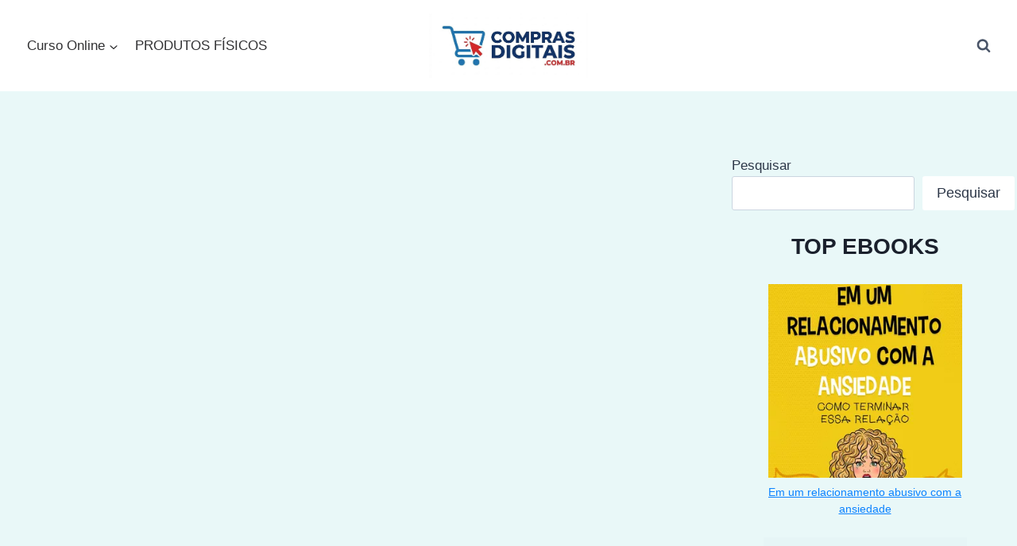

--- FILE ---
content_type: text/html; charset=UTF-8
request_url: https://www.comprasdigitais.com.br/curso-videos-viciantes-vale-a-pena-funciona-2/
body_size: 42980
content:
<!doctype html><html lang="pt-BR" prefix="og: https://ogp.me/ns#" class="no-js" itemtype="https://schema.org/Blog" itemscope><head><script data-no-optimize="1">var litespeed_docref=sessionStorage.getItem("litespeed_docref");litespeed_docref&&(Object.defineProperty(document,"referrer",{get:function(){return litespeed_docref}}),sessionStorage.removeItem("litespeed_docref"));</script> <meta charset="UTF-8"><meta name="viewport" content="width=device-width, initial-scale=1, minimum-scale=1"> <script type="litespeed/javascript">window._wca=window._wca||[]</script> <title>CURSO VÍDEOS VICIANTES ( VALE A PENA? FUNCIONA? )</title><meta name="description" content="Neste Curso Vídeos Viciantes com Jessika Medolla entra em cena, oferecendo a você as ferramentas e estratégias para criar vídeos irresistíveis que não só"/><meta name="robots" content="follow, index, max-snippet:-1, max-video-preview:-1, max-image-preview:large"/><link rel="canonical" href="https://www.comprasdigitais.com.br/curso-videos-viciantes-vale-a-pena-funciona-2/" /><meta property="og:locale" content="pt_BR" /><meta property="og:type" content="article" /><meta property="og:title" content="CURSO VÍDEOS VICIANTES ( VALE A PENA? FUNCIONA? )" /><meta property="og:description" content="Neste Curso Vídeos Viciantes com Jessika Medolla entra em cena, oferecendo a você as ferramentas e estratégias para criar vídeos irresistíveis que não só" /><meta property="og:url" content="https://www.comprasdigitais.com.br/curso-videos-viciantes-vale-a-pena-funciona-2/" /><meta property="og:site_name" content="Compras Digitais" /><meta property="article:author" content="https://www.facebook.com/comprasdigitais.com.br" /><meta property="article:section" content="Curso Online" /><meta property="article:published_time" content="2023-09-25T09:04:39-03:00" /><meta name="twitter:card" content="summary_large_image" /><meta name="twitter:title" content="CURSO VÍDEOS VICIANTES ( VALE A PENA? FUNCIONA? )" /><meta name="twitter:description" content="Neste Curso Vídeos Viciantes com Jessika Medolla entra em cena, oferecendo a você as ferramentas e estratégias para criar vídeos irresistíveis que não só" /><meta name="twitter:creator" content="@compradigitais" /><meta name="twitter:label1" content="Escrito por" /><meta name="twitter:data1" content="Redação CompraDigitais" /><meta name="twitter:label2" content="Tempo para leitura" /><meta name="twitter:data2" content="5 minutos" /> <script type="application/ld+json" class="rank-math-schema">{"@context":"https://schema.org","@graph":[{"@type":"Organization","@id":"https://www.comprasdigitais.com.br/#organization","name":"Compras Digitais","url":"https://www.comprasdigitais.com.br","logo":{"@type":"ImageObject","@id":"https://www.comprasdigitais.com.br/#logo","url":"https://www.comprasdigitais.com.br/wp-content/uploads/2026/01/cropped-unnamed-1-1-150x150.jpg","contentUrl":"https://www.comprasdigitais.com.br/wp-content/uploads/2026/01/cropped-unnamed-1-1-150x150.jpg","caption":"Compras Digitais","inLanguage":"pt-BR"}},{"@type":"WebSite","@id":"https://www.comprasdigitais.com.br/#website","url":"https://www.comprasdigitais.com.br","name":"Compras Digitais","publisher":{"@id":"https://www.comprasdigitais.com.br/#organization"},"inLanguage":"pt-BR"},{"@type":"WebPage","@id":"https://www.comprasdigitais.com.br/curso-videos-viciantes-vale-a-pena-funciona-2/#webpage","url":"https://www.comprasdigitais.com.br/curso-videos-viciantes-vale-a-pena-funciona-2/","name":"CURSO V\u00cdDEOS VICIANTES ( VALE A PENA? FUNCIONA? )","datePublished":"2023-09-25T09:04:39-03:00","dateModified":"2023-09-25T09:04:39-03:00","isPartOf":{"@id":"https://www.comprasdigitais.com.br/#website"},"inLanguage":"pt-BR"},{"@type":"Person","@id":"https://www.comprasdigitais.com.br/autor/admin/","name":"Reda\u00e7\u00e3o CompraDigitais","url":"https://www.comprasdigitais.com.br/autor/admin/","image":{"@type":"ImageObject","@id":"https://www.comprasdigitais.com.br/wp-content/litespeed/avatar/6807ab7413712bce6a1624bdcde55454.jpg?ver=1768412610","url":"https://www.comprasdigitais.com.br/wp-content/litespeed/avatar/6807ab7413712bce6a1624bdcde55454.jpg?ver=1768412610","caption":"Reda\u00e7\u00e3o CompraDigitais","inLanguage":"pt-BR"},"sameAs":["https://www.facebook.com/comprasdigitais.com.br","https://twitter.com/compradigitais","https://br.pinterest.com/comprasdigitais/"],"worksFor":{"@id":"https://www.comprasdigitais.com.br/#organization"}},{"@type":"BlogPosting","headline":"CURSO V\u00cdDEOS VICIANTES ( VALE A PENA? FUNCIONA? )","datePublished":"2023-09-25T09:04:39-03:00","dateModified":"2023-09-25T09:04:39-03:00","author":{"@id":"https://www.comprasdigitais.com.br/autor/admin/","name":"Reda\u00e7\u00e3o CompraDigitais"},"publisher":{"@id":"https://www.comprasdigitais.com.br/#organization"},"description":"Neste Curso V\u00eddeos Viciantes com Jessika Medolla entra em cena, oferecendo a voc\u00ea as ferramentas e estrat\u00e9gias para criar v\u00eddeos irresist\u00edveis que n\u00e3o s\u00f3","name":"CURSO V\u00cdDEOS VICIANTES ( VALE A PENA? FUNCIONA? )","@id":"https://www.comprasdigitais.com.br/curso-videos-viciantes-vale-a-pena-funciona-2/#richSnippet","isPartOf":{"@id":"https://www.comprasdigitais.com.br/curso-videos-viciantes-vale-a-pena-funciona-2/#webpage"},"inLanguage":"pt-BR","mainEntityOfPage":{"@id":"https://www.comprasdigitais.com.br/curso-videos-viciantes-vale-a-pena-funciona-2/#webpage"}}]}</script> <link rel='dns-prefetch' href='//stats.wp.com' /><link rel='dns-prefetch' href='//www.googletagmanager.com' /><link rel="alternate" type="application/rss+xml" title="Feed para Compras Digitais &raquo;" href="https://www.comprasdigitais.com.br/feed/" /><link rel="alternate" type="application/rss+xml" title="Feed de comentários para Compras Digitais &raquo;" href="https://www.comprasdigitais.com.br/comments/feed/" /> <script type="litespeed/javascript">document.documentElement.classList.remove('no-js')</script> <link rel="alternate" type="application/rss+xml" title="Feed de comentários para Compras Digitais &raquo; CURSO VÍDEOS VICIANTES ( VALE A PENA? FUNCIONA? )" href="https://www.comprasdigitais.com.br/curso-videos-viciantes-vale-a-pena-funciona-2/feed/" /><link rel="alternate" title="oEmbed (JSON)" type="application/json+oembed" href="https://www.comprasdigitais.com.br/wp-json/oembed/1.0/embed?url=https%3A%2F%2Fwww.comprasdigitais.com.br%2Fcurso-videos-viciantes-vale-a-pena-funciona-2%2F" /><link rel="alternate" title="oEmbed (XML)" type="text/xml+oembed" href="https://www.comprasdigitais.com.br/wp-json/oembed/1.0/embed?url=https%3A%2F%2Fwww.comprasdigitais.com.br%2Fcurso-videos-viciantes-vale-a-pena-funciona-2%2F&#038;format=xml" /><style id='wp-img-auto-sizes-contain-inline-css'>img:is([sizes=auto i],[sizes^="auto," i]){contain-intrinsic-size:3000px 1500px}
/*# sourceURL=wp-img-auto-sizes-contain-inline-css */</style><style>1{content-visibility:auto;contain-intrinsic-size:1px 1000px;}</style><link data-optimized="2" rel="stylesheet" href="https://www.comprasdigitais.com.br/wp-content/litespeed/css/b0b998b5166de66246e46e8b37d77cc0.css?ver=968df" /><style id='wp-block-heading-inline-css'>h1:where(.wp-block-heading).has-background,h2:where(.wp-block-heading).has-background,h3:where(.wp-block-heading).has-background,h4:where(.wp-block-heading).has-background,h5:where(.wp-block-heading).has-background,h6:where(.wp-block-heading).has-background{padding:1.25em 2.375em}h1.has-text-align-left[style*=writing-mode]:where([style*=vertical-lr]),h1.has-text-align-right[style*=writing-mode]:where([style*=vertical-rl]),h2.has-text-align-left[style*=writing-mode]:where([style*=vertical-lr]),h2.has-text-align-right[style*=writing-mode]:where([style*=vertical-rl]),h3.has-text-align-left[style*=writing-mode]:where([style*=vertical-lr]),h3.has-text-align-right[style*=writing-mode]:where([style*=vertical-rl]),h4.has-text-align-left[style*=writing-mode]:where([style*=vertical-lr]),h4.has-text-align-right[style*=writing-mode]:where([style*=vertical-rl]),h5.has-text-align-left[style*=writing-mode]:where([style*=vertical-lr]),h5.has-text-align-right[style*=writing-mode]:where([style*=vertical-rl]),h6.has-text-align-left[style*=writing-mode]:where([style*=vertical-lr]),h6.has-text-align-right[style*=writing-mode]:where([style*=vertical-rl]){rotate:180deg}
/*# sourceURL=https://www.comprasdigitais.com.br/wp-includes/blocks/heading/style.min.css */</style><style id='wp-block-image-inline-css'>.wp-block-image>a,.wp-block-image>figure>a{display:inline-block}.wp-block-image img{box-sizing:border-box;height:auto;max-width:100%;vertical-align:bottom}@media not (prefers-reduced-motion){.wp-block-image img.hide{visibility:hidden}.wp-block-image img.show{animation:show-content-image .4s}}.wp-block-image[style*=border-radius] img,.wp-block-image[style*=border-radius]>a{border-radius:inherit}.wp-block-image.has-custom-border img{box-sizing:border-box}.wp-block-image.aligncenter{text-align:center}.wp-block-image.alignfull>a,.wp-block-image.alignwide>a{width:100%}.wp-block-image.alignfull img,.wp-block-image.alignwide img{height:auto;width:100%}.wp-block-image .aligncenter,.wp-block-image .alignleft,.wp-block-image .alignright,.wp-block-image.aligncenter,.wp-block-image.alignleft,.wp-block-image.alignright{display:table}.wp-block-image .aligncenter>figcaption,.wp-block-image .alignleft>figcaption,.wp-block-image .alignright>figcaption,.wp-block-image.aligncenter>figcaption,.wp-block-image.alignleft>figcaption,.wp-block-image.alignright>figcaption{caption-side:bottom;display:table-caption}.wp-block-image .alignleft{float:left;margin:.5em 1em .5em 0}.wp-block-image .alignright{float:right;margin:.5em 0 .5em 1em}.wp-block-image .aligncenter{margin-left:auto;margin-right:auto}.wp-block-image :where(figcaption){margin-bottom:1em;margin-top:.5em}.wp-block-image.is-style-circle-mask img{border-radius:9999px}@supports ((-webkit-mask-image:none) or (mask-image:none)) or (-webkit-mask-image:none){.wp-block-image.is-style-circle-mask img{border-radius:0;-webkit-mask-image:url('data:image/svg+xml;utf8,<svg viewBox="0 0 100 100" xmlns="http://www.w3.org/2000/svg"><circle cx="50" cy="50" r="50"/></svg>');mask-image:url('data:image/svg+xml;utf8,<svg viewBox="0 0 100 100" xmlns="http://www.w3.org/2000/svg"><circle cx="50" cy="50" r="50"/></svg>');mask-mode:alpha;-webkit-mask-position:center;mask-position:center;-webkit-mask-repeat:no-repeat;mask-repeat:no-repeat;-webkit-mask-size:contain;mask-size:contain}}:root :where(.wp-block-image.is-style-rounded img,.wp-block-image .is-style-rounded img){border-radius:9999px}.wp-block-image figure{margin:0}.wp-lightbox-container{display:flex;flex-direction:column;position:relative}.wp-lightbox-container img{cursor:zoom-in}.wp-lightbox-container img:hover+button{opacity:1}.wp-lightbox-container button{align-items:center;backdrop-filter:blur(16px) saturate(180%);background-color:#5a5a5a40;border:none;border-radius:4px;cursor:zoom-in;display:flex;height:20px;justify-content:center;opacity:0;padding:0;position:absolute;right:16px;text-align:center;top:16px;width:20px;z-index:100}@media not (prefers-reduced-motion){.wp-lightbox-container button{transition:opacity .2s ease}}.wp-lightbox-container button:focus-visible{outline:3px auto #5a5a5a40;outline:3px auto -webkit-focus-ring-color;outline-offset:3px}.wp-lightbox-container button:hover{cursor:pointer;opacity:1}.wp-lightbox-container button:focus{opacity:1}.wp-lightbox-container button:focus,.wp-lightbox-container button:hover,.wp-lightbox-container button:not(:hover):not(:active):not(.has-background){background-color:#5a5a5a40;border:none}.wp-lightbox-overlay{box-sizing:border-box;cursor:zoom-out;height:100vh;left:0;overflow:hidden;position:fixed;top:0;visibility:hidden;width:100%;z-index:100000}.wp-lightbox-overlay .close-button{align-items:center;cursor:pointer;display:flex;justify-content:center;min-height:40px;min-width:40px;padding:0;position:absolute;right:calc(env(safe-area-inset-right) + 16px);top:calc(env(safe-area-inset-top) + 16px);z-index:5000000}.wp-lightbox-overlay .close-button:focus,.wp-lightbox-overlay .close-button:hover,.wp-lightbox-overlay .close-button:not(:hover):not(:active):not(.has-background){background:none;border:none}.wp-lightbox-overlay .lightbox-image-container{height:var(--wp--lightbox-container-height);left:50%;overflow:hidden;position:absolute;top:50%;transform:translate(-50%,-50%);transform-origin:top left;width:var(--wp--lightbox-container-width);z-index:9999999999}.wp-lightbox-overlay .wp-block-image{align-items:center;box-sizing:border-box;display:flex;height:100%;justify-content:center;margin:0;position:relative;transform-origin:0 0;width:100%;z-index:3000000}.wp-lightbox-overlay .wp-block-image img{height:var(--wp--lightbox-image-height);min-height:var(--wp--lightbox-image-height);min-width:var(--wp--lightbox-image-width);width:var(--wp--lightbox-image-width)}.wp-lightbox-overlay .wp-block-image figcaption{display:none}.wp-lightbox-overlay button{background:none;border:none}.wp-lightbox-overlay .scrim{background-color:#fff;height:100%;opacity:.9;position:absolute;width:100%;z-index:2000000}.wp-lightbox-overlay.active{visibility:visible}@media not (prefers-reduced-motion){.wp-lightbox-overlay.active{animation:turn-on-visibility .25s both}.wp-lightbox-overlay.active img{animation:turn-on-visibility .35s both}.wp-lightbox-overlay.show-closing-animation:not(.active){animation:turn-off-visibility .35s both}.wp-lightbox-overlay.show-closing-animation:not(.active) img{animation:turn-off-visibility .25s both}.wp-lightbox-overlay.zoom.active{animation:none;opacity:1;visibility:visible}.wp-lightbox-overlay.zoom.active .lightbox-image-container{animation:lightbox-zoom-in .4s}.wp-lightbox-overlay.zoom.active .lightbox-image-container img{animation:none}.wp-lightbox-overlay.zoom.active .scrim{animation:turn-on-visibility .4s forwards}.wp-lightbox-overlay.zoom.show-closing-animation:not(.active){animation:none}.wp-lightbox-overlay.zoom.show-closing-animation:not(.active) .lightbox-image-container{animation:lightbox-zoom-out .4s}.wp-lightbox-overlay.zoom.show-closing-animation:not(.active) .lightbox-image-container img{animation:none}.wp-lightbox-overlay.zoom.show-closing-animation:not(.active) .scrim{animation:turn-off-visibility .4s forwards}}@keyframes show-content-image{0%{visibility:hidden}99%{visibility:hidden}to{visibility:visible}}@keyframes turn-on-visibility{0%{opacity:0}to{opacity:1}}@keyframes turn-off-visibility{0%{opacity:1;visibility:visible}99%{opacity:0;visibility:visible}to{opacity:0;visibility:hidden}}@keyframes lightbox-zoom-in{0%{transform:translate(calc((-100vw + var(--wp--lightbox-scrollbar-width))/2 + var(--wp--lightbox-initial-left-position)),calc(-50vh + var(--wp--lightbox-initial-top-position))) scale(var(--wp--lightbox-scale))}to{transform:translate(-50%,-50%) scale(1)}}@keyframes lightbox-zoom-out{0%{transform:translate(-50%,-50%) scale(1);visibility:visible}99%{visibility:visible}to{transform:translate(calc((-100vw + var(--wp--lightbox-scrollbar-width))/2 + var(--wp--lightbox-initial-left-position)),calc(-50vh + var(--wp--lightbox-initial-top-position))) scale(var(--wp--lightbox-scale));visibility:hidden}}
/*# sourceURL=https://www.comprasdigitais.com.br/wp-includes/blocks/image/style.min.css */</style><style id='wp-block-list-inline-css'>ol,ul{box-sizing:border-box}:root :where(.wp-block-list.has-background){padding:1.25em 2.375em}
/*# sourceURL=https://www.comprasdigitais.com.br/wp-includes/blocks/list/style.min.css */</style><style id='wp-block-search-inline-css'>.wp-block-search__button{margin-left:10px;word-break:normal}.wp-block-search__button.has-icon{line-height:0}.wp-block-search__button svg{height:1.25em;min-height:24px;min-width:24px;width:1.25em;fill:currentColor;vertical-align:text-bottom}:where(.wp-block-search__button){border:1px solid #ccc;padding:6px 10px}.wp-block-search__inside-wrapper{display:flex;flex:auto;flex-wrap:nowrap;max-width:100%}.wp-block-search__label{width:100%}.wp-block-search.wp-block-search__button-only .wp-block-search__button{box-sizing:border-box;display:flex;flex-shrink:0;justify-content:center;margin-left:0;max-width:100%}.wp-block-search.wp-block-search__button-only .wp-block-search__inside-wrapper{min-width:0!important;transition-property:width}.wp-block-search.wp-block-search__button-only .wp-block-search__input{flex-basis:100%;transition-duration:.3s}.wp-block-search.wp-block-search__button-only.wp-block-search__searchfield-hidden,.wp-block-search.wp-block-search__button-only.wp-block-search__searchfield-hidden .wp-block-search__inside-wrapper{overflow:hidden}.wp-block-search.wp-block-search__button-only.wp-block-search__searchfield-hidden .wp-block-search__input{border-left-width:0!important;border-right-width:0!important;flex-basis:0;flex-grow:0;margin:0;min-width:0!important;padding-left:0!important;padding-right:0!important;width:0!important}:where(.wp-block-search__input){appearance:none;border:1px solid #949494;flex-grow:1;font-family:inherit;font-size:inherit;font-style:inherit;font-weight:inherit;letter-spacing:inherit;line-height:inherit;margin-left:0;margin-right:0;min-width:3rem;padding:8px;text-decoration:unset!important;text-transform:inherit}:where(.wp-block-search__button-inside .wp-block-search__inside-wrapper){background-color:#fff;border:1px solid #949494;box-sizing:border-box;padding:4px}:where(.wp-block-search__button-inside .wp-block-search__inside-wrapper) .wp-block-search__input{border:none;border-radius:0;padding:0 4px}:where(.wp-block-search__button-inside .wp-block-search__inside-wrapper) .wp-block-search__input:focus{outline:none}:where(.wp-block-search__button-inside .wp-block-search__inside-wrapper) :where(.wp-block-search__button){padding:4px 8px}.wp-block-search.aligncenter .wp-block-search__inside-wrapper{margin:auto}.wp-block[data-align=right] .wp-block-search.wp-block-search__button-only .wp-block-search__inside-wrapper{float:right}
/*# sourceURL=https://www.comprasdigitais.com.br/wp-includes/blocks/search/style.min.css */</style><style id='wp-block-paragraph-inline-css'>.is-small-text{font-size:.875em}.is-regular-text{font-size:1em}.is-large-text{font-size:2.25em}.is-larger-text{font-size:3em}.has-drop-cap:not(:focus):first-letter{float:left;font-size:8.4em;font-style:normal;font-weight:100;line-height:.68;margin:.05em .1em 0 0;text-transform:uppercase}body.rtl .has-drop-cap:not(:focus):first-letter{float:none;margin-left:.1em}p.has-drop-cap.has-background{overflow:hidden}:root :where(p.has-background){padding:1.25em 2.375em}:where(p.has-text-color:not(.has-link-color)) a{color:inherit}p.has-text-align-left[style*="writing-mode:vertical-lr"],p.has-text-align-right[style*="writing-mode:vertical-rl"]{rotate:180deg}
/*# sourceURL=https://www.comprasdigitais.com.br/wp-includes/blocks/paragraph/style.min.css */</style><style id='global-styles-inline-css'>:root{--wp--preset--aspect-ratio--square: 1;--wp--preset--aspect-ratio--4-3: 4/3;--wp--preset--aspect-ratio--3-4: 3/4;--wp--preset--aspect-ratio--3-2: 3/2;--wp--preset--aspect-ratio--2-3: 2/3;--wp--preset--aspect-ratio--16-9: 16/9;--wp--preset--aspect-ratio--9-16: 9/16;--wp--preset--color--black: #000000;--wp--preset--color--cyan-bluish-gray: #abb8c3;--wp--preset--color--white: #ffffff;--wp--preset--color--pale-pink: #f78da7;--wp--preset--color--vivid-red: #cf2e2e;--wp--preset--color--luminous-vivid-orange: #ff6900;--wp--preset--color--luminous-vivid-amber: #fcb900;--wp--preset--color--light-green-cyan: #7bdcb5;--wp--preset--color--vivid-green-cyan: #00d084;--wp--preset--color--pale-cyan-blue: #8ed1fc;--wp--preset--color--vivid-cyan-blue: #0693e3;--wp--preset--color--vivid-purple: #9b51e0;--wp--preset--color--theme-palette-1: var(--global-palette1);--wp--preset--color--theme-palette-2: var(--global-palette2);--wp--preset--color--theme-palette-3: var(--global-palette3);--wp--preset--color--theme-palette-4: var(--global-palette4);--wp--preset--color--theme-palette-5: var(--global-palette5);--wp--preset--color--theme-palette-6: var(--global-palette6);--wp--preset--color--theme-palette-7: var(--global-palette7);--wp--preset--color--theme-palette-8: var(--global-palette8);--wp--preset--color--theme-palette-9: var(--global-palette9);--wp--preset--color--theme-palette-10: var(--global-palette10);--wp--preset--color--theme-palette-11: var(--global-palette11);--wp--preset--color--theme-palette-12: var(--global-palette12);--wp--preset--color--theme-palette-13: var(--global-palette13);--wp--preset--color--theme-palette-14: var(--global-palette14);--wp--preset--color--theme-palette-15: var(--global-palette15);--wp--preset--gradient--vivid-cyan-blue-to-vivid-purple: linear-gradient(135deg,rgb(6,147,227) 0%,rgb(155,81,224) 100%);--wp--preset--gradient--light-green-cyan-to-vivid-green-cyan: linear-gradient(135deg,rgb(122,220,180) 0%,rgb(0,208,130) 100%);--wp--preset--gradient--luminous-vivid-amber-to-luminous-vivid-orange: linear-gradient(135deg,rgb(252,185,0) 0%,rgb(255,105,0) 100%);--wp--preset--gradient--luminous-vivid-orange-to-vivid-red: linear-gradient(135deg,rgb(255,105,0) 0%,rgb(207,46,46) 100%);--wp--preset--gradient--very-light-gray-to-cyan-bluish-gray: linear-gradient(135deg,rgb(238,238,238) 0%,rgb(169,184,195) 100%);--wp--preset--gradient--cool-to-warm-spectrum: linear-gradient(135deg,rgb(74,234,220) 0%,rgb(151,120,209) 20%,rgb(207,42,186) 40%,rgb(238,44,130) 60%,rgb(251,105,98) 80%,rgb(254,248,76) 100%);--wp--preset--gradient--blush-light-purple: linear-gradient(135deg,rgb(255,206,236) 0%,rgb(152,150,240) 100%);--wp--preset--gradient--blush-bordeaux: linear-gradient(135deg,rgb(254,205,165) 0%,rgb(254,45,45) 50%,rgb(107,0,62) 100%);--wp--preset--gradient--luminous-dusk: linear-gradient(135deg,rgb(255,203,112) 0%,rgb(199,81,192) 50%,rgb(65,88,208) 100%);--wp--preset--gradient--pale-ocean: linear-gradient(135deg,rgb(255,245,203) 0%,rgb(182,227,212) 50%,rgb(51,167,181) 100%);--wp--preset--gradient--electric-grass: linear-gradient(135deg,rgb(202,248,128) 0%,rgb(113,206,126) 100%);--wp--preset--gradient--midnight: linear-gradient(135deg,rgb(2,3,129) 0%,rgb(40,116,252) 100%);--wp--preset--font-size--small: var(--global-font-size-small);--wp--preset--font-size--medium: var(--global-font-size-medium);--wp--preset--font-size--large: var(--global-font-size-large);--wp--preset--font-size--x-large: 42px;--wp--preset--font-size--larger: var(--global-font-size-larger);--wp--preset--font-size--xxlarge: var(--global-font-size-xxlarge);--wp--preset--spacing--20: 0.44rem;--wp--preset--spacing--30: 0.67rem;--wp--preset--spacing--40: 1rem;--wp--preset--spacing--50: 1.5rem;--wp--preset--spacing--60: 2.25rem;--wp--preset--spacing--70: 3.38rem;--wp--preset--spacing--80: 5.06rem;--wp--preset--shadow--natural: 6px 6px 9px rgba(0, 0, 0, 0.2);--wp--preset--shadow--deep: 12px 12px 50px rgba(0, 0, 0, 0.4);--wp--preset--shadow--sharp: 6px 6px 0px rgba(0, 0, 0, 0.2);--wp--preset--shadow--outlined: 6px 6px 0px -3px rgb(255, 255, 255), 6px 6px rgb(0, 0, 0);--wp--preset--shadow--crisp: 6px 6px 0px rgb(0, 0, 0);}:where(.is-layout-flex){gap: 0.5em;}:where(.is-layout-grid){gap: 0.5em;}body .is-layout-flex{display: flex;}.is-layout-flex{flex-wrap: wrap;align-items: center;}.is-layout-flex > :is(*, div){margin: 0;}body .is-layout-grid{display: grid;}.is-layout-grid > :is(*, div){margin: 0;}:where(.wp-block-columns.is-layout-flex){gap: 2em;}:where(.wp-block-columns.is-layout-grid){gap: 2em;}:where(.wp-block-post-template.is-layout-flex){gap: 1.25em;}:where(.wp-block-post-template.is-layout-grid){gap: 1.25em;}.has-black-color{color: var(--wp--preset--color--black) !important;}.has-cyan-bluish-gray-color{color: var(--wp--preset--color--cyan-bluish-gray) !important;}.has-white-color{color: var(--wp--preset--color--white) !important;}.has-pale-pink-color{color: var(--wp--preset--color--pale-pink) !important;}.has-vivid-red-color{color: var(--wp--preset--color--vivid-red) !important;}.has-luminous-vivid-orange-color{color: var(--wp--preset--color--luminous-vivid-orange) !important;}.has-luminous-vivid-amber-color{color: var(--wp--preset--color--luminous-vivid-amber) !important;}.has-light-green-cyan-color{color: var(--wp--preset--color--light-green-cyan) !important;}.has-vivid-green-cyan-color{color: var(--wp--preset--color--vivid-green-cyan) !important;}.has-pale-cyan-blue-color{color: var(--wp--preset--color--pale-cyan-blue) !important;}.has-vivid-cyan-blue-color{color: var(--wp--preset--color--vivid-cyan-blue) !important;}.has-vivid-purple-color{color: var(--wp--preset--color--vivid-purple) !important;}.has-black-background-color{background-color: var(--wp--preset--color--black) !important;}.has-cyan-bluish-gray-background-color{background-color: var(--wp--preset--color--cyan-bluish-gray) !important;}.has-white-background-color{background-color: var(--wp--preset--color--white) !important;}.has-pale-pink-background-color{background-color: var(--wp--preset--color--pale-pink) !important;}.has-vivid-red-background-color{background-color: var(--wp--preset--color--vivid-red) !important;}.has-luminous-vivid-orange-background-color{background-color: var(--wp--preset--color--luminous-vivid-orange) !important;}.has-luminous-vivid-amber-background-color{background-color: var(--wp--preset--color--luminous-vivid-amber) !important;}.has-light-green-cyan-background-color{background-color: var(--wp--preset--color--light-green-cyan) !important;}.has-vivid-green-cyan-background-color{background-color: var(--wp--preset--color--vivid-green-cyan) !important;}.has-pale-cyan-blue-background-color{background-color: var(--wp--preset--color--pale-cyan-blue) !important;}.has-vivid-cyan-blue-background-color{background-color: var(--wp--preset--color--vivid-cyan-blue) !important;}.has-vivid-purple-background-color{background-color: var(--wp--preset--color--vivid-purple) !important;}.has-black-border-color{border-color: var(--wp--preset--color--black) !important;}.has-cyan-bluish-gray-border-color{border-color: var(--wp--preset--color--cyan-bluish-gray) !important;}.has-white-border-color{border-color: var(--wp--preset--color--white) !important;}.has-pale-pink-border-color{border-color: var(--wp--preset--color--pale-pink) !important;}.has-vivid-red-border-color{border-color: var(--wp--preset--color--vivid-red) !important;}.has-luminous-vivid-orange-border-color{border-color: var(--wp--preset--color--luminous-vivid-orange) !important;}.has-luminous-vivid-amber-border-color{border-color: var(--wp--preset--color--luminous-vivid-amber) !important;}.has-light-green-cyan-border-color{border-color: var(--wp--preset--color--light-green-cyan) !important;}.has-vivid-green-cyan-border-color{border-color: var(--wp--preset--color--vivid-green-cyan) !important;}.has-pale-cyan-blue-border-color{border-color: var(--wp--preset--color--pale-cyan-blue) !important;}.has-vivid-cyan-blue-border-color{border-color: var(--wp--preset--color--vivid-cyan-blue) !important;}.has-vivid-purple-border-color{border-color: var(--wp--preset--color--vivid-purple) !important;}.has-vivid-cyan-blue-to-vivid-purple-gradient-background{background: var(--wp--preset--gradient--vivid-cyan-blue-to-vivid-purple) !important;}.has-light-green-cyan-to-vivid-green-cyan-gradient-background{background: var(--wp--preset--gradient--light-green-cyan-to-vivid-green-cyan) !important;}.has-luminous-vivid-amber-to-luminous-vivid-orange-gradient-background{background: var(--wp--preset--gradient--luminous-vivid-amber-to-luminous-vivid-orange) !important;}.has-luminous-vivid-orange-to-vivid-red-gradient-background{background: var(--wp--preset--gradient--luminous-vivid-orange-to-vivid-red) !important;}.has-very-light-gray-to-cyan-bluish-gray-gradient-background{background: var(--wp--preset--gradient--very-light-gray-to-cyan-bluish-gray) !important;}.has-cool-to-warm-spectrum-gradient-background{background: var(--wp--preset--gradient--cool-to-warm-spectrum) !important;}.has-blush-light-purple-gradient-background{background: var(--wp--preset--gradient--blush-light-purple) !important;}.has-blush-bordeaux-gradient-background{background: var(--wp--preset--gradient--blush-bordeaux) !important;}.has-luminous-dusk-gradient-background{background: var(--wp--preset--gradient--luminous-dusk) !important;}.has-pale-ocean-gradient-background{background: var(--wp--preset--gradient--pale-ocean) !important;}.has-electric-grass-gradient-background{background: var(--wp--preset--gradient--electric-grass) !important;}.has-midnight-gradient-background{background: var(--wp--preset--gradient--midnight) !important;}.has-small-font-size{font-size: var(--wp--preset--font-size--small) !important;}.has-medium-font-size{font-size: var(--wp--preset--font-size--medium) !important;}.has-large-font-size{font-size: var(--wp--preset--font-size--large) !important;}.has-x-large-font-size{font-size: var(--wp--preset--font-size--x-large) !important;}
/*# sourceURL=global-styles-inline-css */</style><style id='classic-theme-styles-inline-css'>/*! This file is auto-generated */
.wp-block-button__link{color:#fff;background-color:#32373c;border-radius:9999px;box-shadow:none;text-decoration:none;padding:calc(.667em + 2px) calc(1.333em + 2px);font-size:1.125em}.wp-block-file__button{background:#32373c;color:#fff;text-decoration:none}
/*# sourceURL=/wp-includes/css/classic-themes.min.css */</style><style id='woocommerce-inline-inline-css'>.woocommerce form .form-row .required { visibility: visible; }
/*# sourceURL=woocommerce-inline-inline-css */</style><style id='kadence-global-inline-css'>/* Kadence Base CSS */
:root{--global-palette1:#2B6CB0;--global-palette2:#215387;--global-palette3:#1A202C;--global-palette4:#2D3748;--global-palette5:#4A5568;--global-palette6:#718096;--global-palette7:#EDF2F7;--global-palette8:#F7FAFC;--global-palette9:#ffffff;--global-palette10:oklch(from var(--global-palette1) calc(l + 0.10 * (1 - l)) calc(c * 1.00) calc(h + 180) / 100%);--global-palette11:#13612e;--global-palette12:#1159af;--global-palette13:#b82105;--global-palette14:#f7630c;--global-palette15:#f5a524;--global-palette9rgb:255, 255, 255;--global-palette-highlight:#0b82ff;--global-palette-highlight-alt:#208eff;--global-palette-highlight-alt2:var(--global-palette9);--global-palette-btn-bg:var(--global-palette1);--global-palette-btn-bg-hover:var(--global-palette2);--global-palette-btn:var(--global-palette9);--global-palette-btn-hover:var(--global-palette9);--global-palette-btn-sec-bg:var(--global-palette7);--global-palette-btn-sec-bg-hover:var(--global-palette2);--global-palette-btn-sec:var(--global-palette3);--global-palette-btn-sec-hover:var(--global-palette9);--global-body-font-family:-apple-system,BlinkMacSystemFont,"Segoe UI",Roboto,Oxygen-Sans,Ubuntu,Cantarell,"Helvetica Neue",sans-serif, "Apple Color Emoji", "Segoe UI Emoji", "Segoe UI Symbol";--global-heading-font-family:inherit;--global-primary-nav-font-family:Poppins, sans-serif;--global-fallback-font:sans-serif;--global-display-fallback-font:sans-serif;--global-content-width:1290px;--global-content-wide-width:calc(1290px + 230px);--global-content-narrow-width:842px;--global-content-edge-padding:1.5rem;--global-content-boxed-padding:2rem;--global-calc-content-width:calc(1290px - var(--global-content-edge-padding) - var(--global-content-edge-padding) );--wp--style--global--content-size:var(--global-calc-content-width);}.wp-site-blocks{--global-vw:calc( 100vw - ( 0.5 * var(--scrollbar-offset)));}body{background:rgba(173,228,228,0.26);}body, input, select, optgroup, textarea{font-weight:400;font-size:17px;line-height:1.6;font-family:var(--global-body-font-family);color:var(--global-palette4);}.content-bg, body.content-style-unboxed .site{background:var(--global-palette9);}h1,h2,h3,h4,h5,h6{font-family:var(--global-heading-font-family);}h1{font-weight:700;font-size:32px;line-height:1.5;color:var(--global-palette3);}h2{font-weight:700;font-size:28px;line-height:1.5;color:var(--global-palette3);}h3{font-weight:700;font-size:24px;line-height:1.5;color:var(--global-palette3);}h4{font-weight:700;font-size:22px;line-height:1.5;color:var(--global-palette4);}h5{font-weight:700;font-size:20px;line-height:1.5;color:var(--global-palette4);}h6{font-weight:700;font-size:18px;line-height:1.5;color:var(--global-palette5);}.entry-hero .kadence-breadcrumbs{max-width:1290px;}.site-container, .site-header-row-layout-contained, .site-footer-row-layout-contained, .entry-hero-layout-contained, .comments-area, .alignfull > .wp-block-cover__inner-container, .alignwide > .wp-block-cover__inner-container{max-width:var(--global-content-width);}.content-width-narrow .content-container.site-container, .content-width-narrow .hero-container.site-container{max-width:var(--global-content-narrow-width);}@media all and (min-width: 1520px){.wp-site-blocks .content-container  .alignwide{margin-left:-115px;margin-right:-115px;width:unset;max-width:unset;}}@media all and (min-width: 1102px){.content-width-narrow .wp-site-blocks .content-container .alignwide{margin-left:-130px;margin-right:-130px;width:unset;max-width:unset;}}.content-style-boxed .wp-site-blocks .entry-content .alignwide{margin-left:calc( -1 * var( --global-content-boxed-padding ) );margin-right:calc( -1 * var( --global-content-boxed-padding ) );}.content-area{margin-top:5rem;margin-bottom:5rem;}@media all and (max-width: 1024px){.content-area{margin-top:3rem;margin-bottom:3rem;}}@media all and (max-width: 767px){.content-area{margin-top:2rem;margin-bottom:2rem;}}@media all and (max-width: 1024px){:root{--global-content-boxed-padding:2rem;}}@media all and (max-width: 767px){:root{--global-content-boxed-padding:1.5rem;}}.entry-content-wrap{padding:2rem;}@media all and (max-width: 1024px){.entry-content-wrap{padding:2rem;}}@media all and (max-width: 767px){.entry-content-wrap{padding:1.5rem;}}.entry.single-entry{box-shadow:0px 15px 15px -10px rgba(0,0,0,0.05);}.entry.loop-entry{box-shadow:0px 15px 15px -10px rgba(0,0,0,0.05);}.loop-entry .entry-content-wrap{padding:2rem;}@media all and (max-width: 1024px){.loop-entry .entry-content-wrap{padding:2rem;}}@media all and (max-width: 767px){.loop-entry .entry-content-wrap{padding:1.5rem;}}.primary-sidebar.widget-area .widget{margin-bottom:1.5em;color:var(--global-palette4);}.primary-sidebar.widget-area .widget-title{font-weight:700;font-size:20px;line-height:1.5;color:var(--global-palette3);}button, .button, .wp-block-button__link, input[type="button"], input[type="reset"], input[type="submit"], .fl-button, .elementor-button-wrapper .elementor-button, .wc-block-components-checkout-place-order-button, .wc-block-cart__submit{box-shadow:0px 0px 0px -7px rgba(0,0,0,0);}button:hover, button:focus, button:active, .button:hover, .button:focus, .button:active, .wp-block-button__link:hover, .wp-block-button__link:focus, .wp-block-button__link:active, input[type="button"]:hover, input[type="button"]:focus, input[type="button"]:active, input[type="reset"]:hover, input[type="reset"]:focus, input[type="reset"]:active, input[type="submit"]:hover, input[type="submit"]:focus, input[type="submit"]:active, .elementor-button-wrapper .elementor-button:hover, .elementor-button-wrapper .elementor-button:focus, .elementor-button-wrapper .elementor-button:active, .wc-block-cart__submit:hover{box-shadow:0px 15px 25px -7px rgba(0,0,0,0.1);}.kb-button.kb-btn-global-outline.kb-btn-global-inherit{padding-top:calc(px - 2px);padding-right:calc(px - 2px);padding-bottom:calc(px - 2px);padding-left:calc(px - 2px);}@media all and (min-width: 1025px){.transparent-header .entry-hero .entry-hero-container-inner{padding-top:115px;}}@media all and (max-width: 1024px){.mobile-transparent-header .entry-hero .entry-hero-container-inner{padding-top:115px;}}@media all and (max-width: 767px){.mobile-transparent-header .entry-hero .entry-hero-container-inner{padding-top:115px;}}.entry-hero.post-hero-section .entry-header{min-height:200px;}
/* Kadence Header CSS */
@media all and (max-width: 1024px){.mobile-transparent-header #masthead{position:absolute;left:0px;right:0px;z-index:100;}.kadence-scrollbar-fixer.mobile-transparent-header #masthead{right:var(--scrollbar-offset,0);}.mobile-transparent-header #masthead, .mobile-transparent-header .site-top-header-wrap .site-header-row-container-inner, .mobile-transparent-header .site-main-header-wrap .site-header-row-container-inner, .mobile-transparent-header .site-bottom-header-wrap .site-header-row-container-inner{background:transparent;}.site-header-row-tablet-layout-fullwidth, .site-header-row-tablet-layout-standard{padding:0px;}}@media all and (min-width: 1025px){.transparent-header #masthead{position:absolute;left:0px;right:0px;z-index:100;}.transparent-header.kadence-scrollbar-fixer #masthead{right:var(--scrollbar-offset,0);}.transparent-header #masthead, .transparent-header .site-top-header-wrap .site-header-row-container-inner, .transparent-header .site-main-header-wrap .site-header-row-container-inner, .transparent-header .site-bottom-header-wrap .site-header-row-container-inner{background:transparent;}}.site-branding a.brand img{max-width:200px;}.site-branding a.brand img.svg-logo-image{width:200px;}.site-branding{padding:0px 0px 0px 0px;}@media all and (max-width: 767px){.site-branding .site-title{font-size:34px;}}#masthead, #masthead .kadence-sticky-header.item-is-fixed:not(.item-at-start):not(.site-header-row-container):not(.site-main-header-wrap), #masthead .kadence-sticky-header.item-is-fixed:not(.item-at-start) > .site-header-row-container-inner{background:var(--global-palette9);}.site-main-header-inner-wrap{min-height:115px;}.header-navigation[class*="header-navigation-style-underline"] .header-menu-container.primary-menu-container>ul>li>a:after{width:calc( 100% - 1.2em);}.main-navigation .primary-menu-container > ul > li.menu-item > a{padding-left:calc(1.2em / 2);padding-right:calc(1.2em / 2);padding-top:0.6em;padding-bottom:0.6em;color:#313133;}.main-navigation .primary-menu-container > ul > li.menu-item .dropdown-nav-special-toggle{right:calc(1.2em / 2);}.main-navigation .primary-menu-container > ul li.menu-item > a{font-style:normal;font-weight:normal;font-family:var(--global-primary-nav-font-family);}.main-navigation .primary-menu-container > ul > li.menu-item > a:hover{color:#2765b9;}.main-navigation .primary-menu-container > ul > li.menu-item.current-menu-item > a{color:var(--global-palette3);}.header-navigation .header-menu-container ul ul.sub-menu, .header-navigation .header-menu-container ul ul.submenu{background:var(--global-palette3);box-shadow:0px 2px 13px 0px rgba(0,0,0,0.1);}.header-navigation .header-menu-container ul ul li.menu-item, .header-menu-container ul.menu > li.kadence-menu-mega-enabled > ul > li.menu-item > a{border-bottom:1px solid rgba(255,255,255,0.1);border-radius:0px 0px 0px 0px;}.header-navigation .header-menu-container ul ul li.menu-item > a{width:200px;padding-top:1em;padding-bottom:1em;color:var(--global-palette8);font-size:12px;}.header-navigation .header-menu-container ul ul li.menu-item > a:hover{color:var(--global-palette9);background:var(--global-palette4);border-radius:0px 0px 0px 0px;}.header-navigation .header-menu-container ul ul li.menu-item.current-menu-item > a{color:var(--global-palette9);background:var(--global-palette4);border-radius:0px 0px 0px 0px;}.mobile-toggle-open-container .menu-toggle-open, .mobile-toggle-open-container .menu-toggle-open:focus{color:var(--global-palette5);padding:0.4em 0.6em 0.4em 0.6em;font-size:14px;}.mobile-toggle-open-container .menu-toggle-open.menu-toggle-style-bordered{border:1px solid currentColor;}.mobile-toggle-open-container .menu-toggle-open .menu-toggle-icon{font-size:20px;}.mobile-toggle-open-container .menu-toggle-open:hover, .mobile-toggle-open-container .menu-toggle-open:focus-visible{color:var(--global-palette-highlight);}.mobile-navigation ul li{font-size:14px;}.mobile-navigation ul li a{padding-top:1em;padding-bottom:1em;}.mobile-navigation ul li > a, .mobile-navigation ul li.menu-item-has-children > .drawer-nav-drop-wrap{color:var(--global-palette8);}.mobile-navigation ul li.current-menu-item > a, .mobile-navigation ul li.current-menu-item.menu-item-has-children > .drawer-nav-drop-wrap{color:var(--global-palette-highlight);}.mobile-navigation ul li.menu-item-has-children .drawer-nav-drop-wrap, .mobile-navigation ul li:not(.menu-item-has-children) a{border-bottom:1px solid rgba(255,255,255,0.1);}.mobile-navigation:not(.drawer-navigation-parent-toggle-true) ul li.menu-item-has-children .drawer-nav-drop-wrap button{border-left:1px solid rgba(255,255,255,0.1);}#mobile-drawer .drawer-header .drawer-toggle{padding:0.6em 0.15em 0.6em 0.15em;font-size:24px;}.search-toggle-open-container .search-toggle-open{background:var(--global-palette9);color:var(--global-palette5);}.search-toggle-open-container .search-toggle-open.search-toggle-style-bordered{border:1px solid currentColor;}.search-toggle-open-container .search-toggle-open .search-toggle-icon{font-size:1em;}.search-toggle-open-container .search-toggle-open:hover, .search-toggle-open-container .search-toggle-open:focus{color:var(--global-palette-highlight);}#search-drawer .drawer-inner{background:rgba(9, 12, 16, 0.97);}
/* Kadence Footer CSS */
.site-middle-footer-inner-wrap{padding-top:30px;padding-bottom:30px;grid-column-gap:30px;grid-row-gap:30px;}.site-middle-footer-inner-wrap .widget{margin-bottom:30px;}.site-middle-footer-inner-wrap .site-footer-section:not(:last-child):after{right:calc(-30px / 2);}.site-top-footer-inner-wrap{padding-top:30px;padding-bottom:30px;grid-column-gap:30px;grid-row-gap:30px;}.site-top-footer-inner-wrap .widget{margin-bottom:30px;}.site-top-footer-inner-wrap .site-footer-section:not(:last-child):after{right:calc(-30px / 2);}.site-bottom-footer-inner-wrap{padding-top:30px;padding-bottom:30px;grid-column-gap:30px;}.site-bottom-footer-inner-wrap .widget{margin-bottom:30px;}.site-bottom-footer-inner-wrap .site-footer-section:not(:last-child):after{right:calc(-30px / 2);}.footer-social-wrap .footer-social-inner-wrap{font-size:1em;gap:0.3em;}.site-footer .site-footer-wrap .site-footer-section .footer-social-wrap .footer-social-inner-wrap .social-button{border:2px none transparent;border-radius:3px;}
/* Kadence Woo CSS */
.entry-hero.product-hero-section .entry-header{min-height:200px;}.product-title .single-category{font-weight:700;font-size:32px;line-height:1.5;color:var(--global-palette3);}.wp-site-blocks .product-hero-section .extra-title{font-weight:700;font-size:32px;line-height:1.5;}.woocommerce ul.products.woo-archive-btn-button .product-action-wrap .button:not(.kb-button), .woocommerce ul.products li.woo-archive-btn-button .button:not(.kb-button), .wc-block-grid__product.woo-archive-btn-button .product-details .wc-block-grid__product-add-to-cart .wp-block-button__link{border:2px none transparent;box-shadow:0px 0px 0px 0px rgba(0,0,0,0.0);}.woocommerce ul.products.woo-archive-btn-button .product-action-wrap .button:not(.kb-button):hover, .woocommerce ul.products li.woo-archive-btn-button .button:not(.kb-button):hover, .wc-block-grid__product.woo-archive-btn-button .product-details .wc-block-grid__product-add-to-cart .wp-block-button__link:hover{box-shadow:0px 0px 0px 0px rgba(0,0,0,0);}
/*# sourceURL=kadence-global-inline-css */</style> <script id="jetpack_related-posts-js-extra" type="litespeed/javascript">var related_posts_js_options={"post_heading":"h4"}</script> <script type="litespeed/javascript" data-src="https://www.comprasdigitais.com.br/wp-includes/js/jquery/jquery.min.js" id="jquery-core-js"></script> <script id="seo-automated-link-building-js-extra" type="litespeed/javascript">var seoAutomatedLinkBuilding={"ajaxUrl":"https://www.comprasdigitais.com.br/wp-admin/admin-ajax.php"}</script> <script id="wc-add-to-cart-js-extra" type="litespeed/javascript">var wc_add_to_cart_params={"ajax_url":"/wp-admin/admin-ajax.php","wc_ajax_url":"/?wc-ajax=%%endpoint%%","i18n_view_cart":"Ver carrinho","cart_url":"https://www.comprasdigitais.com.br/carrinho/","is_cart":"","cart_redirect_after_add":"no"}</script> <script src="https://stats.wp.com/s-202604.js" id="woocommerce-analytics-js" defer data-wp-strategy="defer"></script> 
 <script type="litespeed/javascript" data-src="https://www.googletagmanager.com/gtag/js?id=GT-PJS67K8W" id="google_gtagjs-js"></script> <script id="google_gtagjs-js-after" type="litespeed/javascript">window.dataLayer=window.dataLayer||[];function gtag(){dataLayer.push(arguments)}
gtag("set","linker",{"domains":["www.comprasdigitais.com.br"]});gtag("js",new Date());gtag("set","developer_id.dZTNiMT",!0);gtag("config","GT-PJS67K8W");window._googlesitekit=window._googlesitekit||{};window._googlesitekit.throttledEvents=[];window._googlesitekit.gtagEvent=(name,data)=>{var key=JSON.stringify({name,data});if(!!window._googlesitekit.throttledEvents[key]){return}window._googlesitekit.throttledEvents[key]=!0;setTimeout(()=>{delete window._googlesitekit.throttledEvents[key]},5);gtag("event",name,{...data,event_source:"site-kit"})}</script> <link rel="https://api.w.org/" href="https://www.comprasdigitais.com.br/wp-json/" /><link rel="alternate" title="JSON" type="application/json" href="https://www.comprasdigitais.com.br/wp-json/wp/v2/posts/455" /><link rel="EditURI" type="application/rsd+xml" title="RSD" href="https://www.comprasdigitais.com.br/xmlrpc.php?rsd" /><meta name="generator" content="WordPress 6.9" /><link rel='shortlink' href='https://www.comprasdigitais.com.br/?p=455' /><meta name="generator" content="Site Kit by Google 1.170.0" /><style>img#wpstats{display:none}</style><link rel="pingback" href="https://www.comprasdigitais.com.br/xmlrpc.php">	<noscript><style>.woocommerce-product-gallery{ opacity: 1 !important; }</style></noscript><link rel="amphtml" href="https://www.comprasdigitais.com.br/curso-videos-viciantes-vale-a-pena-funciona-2/amp/"><link rel="icon" href="https://www.comprasdigitais.com.br/wp-content/uploads/2026/01/cropped-ICO-BRANCO-COMPRAS-DIGITAIS-32x32.jpg" sizes="32x32" /><link rel="icon" href="https://www.comprasdigitais.com.br/wp-content/uploads/2026/01/cropped-ICO-BRANCO-COMPRAS-DIGITAIS-192x192.jpg" sizes="192x192" /><link rel="apple-touch-icon" href="https://www.comprasdigitais.com.br/wp-content/uploads/2026/01/cropped-ICO-BRANCO-COMPRAS-DIGITAIS-180x180.jpg" /><meta name="msapplication-TileImage" content="https://www.comprasdigitais.com.br/wp-content/uploads/2026/01/cropped-ICO-BRANCO-COMPRAS-DIGITAIS-270x270.jpg" /><style id="wp-custom-css">/* =========================================
   1. CONFIGURAÇÕES GERAIS & VARIÁVEIS
   ========================================= */
:root {
    /* Cores Otimizadas para Conversão (Psychology of Color) */
    --azul-main: #2563EB;
    --azul-grad-start: #3B82F6;
    --azul-grad-end: #1D4ED8;
    --azul-shadow: #1E3A8A;
    
    --vermelho-main: #EF4444;
    --vermelho-hover: #DC2626;
    
    --slate-text: #475569;  /* Contraste ideal para leitura (WCAG) */
    --gold-star: #F59E0B;   /* Cor de prova social */
}

/* =========================================
   2. ANIMAÇÕES (Otimizadas para GPU)
   ========================================= */

/* Efeito Shine: Um feixe de luz que atravessa o botão */
@keyframes shine-pass {
    0% { left: -100%; opacity: 0; }
    50% { opacity: 0.5; }
    100% { left: 100%; opacity: 0; }
}

/* Tilt: Balanço sutil para chamar atenção sem irritar */
@keyframes tilt-shiver {
  0% { transform: rotate(0deg); }
  2% { transform: rotate(1deg); }
  4% { transform: rotate(-1deg); }
  6% { transform: rotate(0deg); }
  100% { transform: rotate(0deg); }
}

/* Pulse: O botão "respira" para pedir o clique */
@keyframes pulse-subtle {
  0% { transform: scale(1); box-shadow: 0 4px 0 var(--azul-shadow); }
  50% { transform: scale(1.02); box-shadow: 0 6px 0 var(--azul-shadow); }
  100% { transform: scale(1); box-shadow: 0 4px 0 var(--azul-shadow); }
}

/* Classe Utilitária: Adiciona o brilho em qualquer botão */
.btn-base {
    position: relative;
    overflow: hidden; /* Mantém a luz dentro das bordas */
    transition: all 0.2s cubic-bezier(0.25, 0.8, 0.25, 1);
    will-change: transform, box-shadow; /* Otimização de Performance */
}

/* O elemento "fantasma" que faz a luz passar */
.btn-base::after {
    content: '';
    position: absolute;
    top: 0;
    left: -100%;
    width: 50%;
    height: 100%;
    background: linear-gradient(to right, transparent, rgba(255,255,255,0.4), transparent);
    transform: skewX(-20deg);
    animation: shine-pass 4s infinite; /* Executa a cada 4 segundos */
    pointer-events: none;
}

/* =========================================
   3. BOTÃO DE MEIO (Atalho Rápido)
   ========================================= */
.cta-meio-container {
  width: 100%;
  margin: 40px 0;
  text-align: center;
  font-family: 'Inter', system-ui, sans-serif;
}

.texto-atalho-meio {
  display: block;
  font-size: 14px;
  color: var(--slate-text);
  margin-bottom: 12px;
  font-weight: 600;
  letter-spacing: -0.3px;
}

.btn-meio {
  display: inline-block;
  width: 95%;
  max-width: 500px;
  background: linear-gradient(180deg, var(--azul-grad-start) 0%, var(--azul-main) 100%);
  color: #fff !important;
  text-decoration: none !important;
  padding: 14px 20px;
  font-size: 16px;
  font-weight: 700;
  border-radius: 12px;
  border-bottom: 3px solid var(--azul-shadow);
  box-shadow: inset 0 1px 0 rgba(255,255,255,0.3); /* Brilho 3D no topo */
  animation: tilt-shiver 5s infinite;
}

.btn-meio:hover {
  transform: translateY(-2px);
  filter: brightness(1.1);
  border-bottom-width: 3px;
}

/* =========================================
   4. BOTÃO FINAL (Conversão Máxima + NEON)
   ========================================= */
.cta-final-wrapper {
  text-align: center;
  margin: 60px 15px;
  font-family: 'Inter', sans-serif;
}

.seta-texto-final {
  color: var(--azul-main);
  font-size: 17px;
  font-weight: 800;
  margin-bottom: 15px;
  display: block;
  text-transform: uppercase;
  letter-spacing: -0.5px;
}

.btn-final {
  background: linear-gradient(180deg, #4A90E2 0%, var(--azul-main) 100%);
  color: #fff !important;
  padding: 20px 30px;
  font-size: 21px;
  font-weight: 800;
  text-decoration: none !important;
  border-radius: 16px;
  display: inline-block;
  border: none;
  cursor: pointer;
  border-bottom: 5px solid var(--azul-shadow);
  text-shadow: 0 2px 2px rgba(0,0,0,0.1);
  animation: pulse-subtle 3s infinite;
  
  /* EFEITO NEON GLOW (O Segredo Visual) */
  box-shadow: 0 10px 25px -5px rgba(37, 99, 235, 0.4), 
              0 0 20px rgba(37, 99, 235, 0.2), 
              inset 0 1px 0 rgba(255,255,255,0.3);
}

.btn-final:hover {
  transform: translateY(-3px);
  /* Aumenta o brilho no hover */
  box-shadow: 0 15px 30px -5px rgba(37, 99, 235, 0.5), 
              0 0 25px rgba(37, 99, 235, 0.4),
              inset 0 1px 0 rgba(255,255,255,0.3);
  border-bottom-width: 5px;
}

.btn-final:active {
  transform: translateY(3px);
  border-bottom-width: 2px;
}

.garantia-texto-final {
  margin-top: 15px;
  font-size: 13px;
  color: #64748b;
  font-weight: 500;
  display: flex;
  align-items: center;
  justify-content: center;
  gap: 6px;
}

/* Destaque para a data de "Hoje" */
.data-dinamica {
    font-weight: 800;
    color: var(--vermelho-main);
}

/* =========================================
   5. BARRA FIXA (Glassmorphism & UX)
   ========================================= */
.barra-fixa-afiliado {
  position: fixed;
  bottom: 0;
  left: 0;
  width: 100%;
  /* Efeito Vidro Fosco (Tendência 2026) */
  background-color: rgba(255, 255, 255, 0.90) !important;
  backdrop-filter: blur(16px);
  -webkit-backdrop-filter: blur(16px);
  
  box-shadow: 0px -4px 30px rgba(0,0,0,0.12);
  z-index: 999999;
  padding: 12px 0;
  border-top: 1px solid rgba(255,255,255,0.8);
  
  /* Animação de entrada vindo de baixo */
  transform: translateY(105%);
  transition: transform 0.5s cubic-bezier(0.34, 1.56, 0.64, 1);
  display: none; /* Controlado via JavaScript */
}

.barra-fixa-afiliado.mostrar-barra { 
    transform: translateY(0); 
    display: block; 
}

.conteudo-barra {
  display: flex;
  justify-content: space-between;
  align-items: center;
  max-width: 960px;
  margin: 0 auto;
  padding: 0 20px;
  position: relative;
}

/* Botão Fechar Semântico e Acessível */
.fechar-barra-btn {
    position: absolute;
    top: -24px;
    right: 15px;
    background: #fff;
    width: 32px;
    height: 32px;
    border-radius: 50%;
    box-shadow: 0 4px 10px rgba(0,0,0,0.1);
    color: #94a3b8;
    display: flex;
    align-items: center;
    justify-content: center;
    font-size: 20px;
    cursor: pointer;
    border: 2px solid #f8fafc;
    transition: all 0.2s;
    touch-action: manipulation; /* Melhora o toque no celular */
    padding: 0;
}

.fechar-barra-btn:hover { 
    color: var(--vermelho-main); 
    transform: scale(1.1); 
}

.texto-persuasivo { 
    display: flex; 
    flex-direction: column; 
    justify-content: center; 
}

.estrelas-barra { color: var(--gold-star); font-size: 13px; letter-spacing: 1px; }
.subtexto-barra { font-size: 12px; color: var(--slate-text); font-weight: 500; margin-left: 5px; }
.destaque { font-size: 15px !important; font-weight: 700; color: #1e293b !important; margin-top: 2px; }

/* Botão Laranja da Barra (Contraste Máximo) */
.btn-laranja-afiliado {
  background: linear-gradient(180deg, #EF4444 0%, #DC2626 100%);
  color: #fff !important;
  padding: 12px 28px !important;
  border-radius: 10px !important;
  font-weight: 700;
  font-size: 15px;
  text-decoration: none !important;
  display: flex !important;
  align-items: center;
  box-shadow: 0 4px 15px rgba(239, 68, 68, 0.3), inset 0 1px 0 rgba(255,255,255,0.2);
  transition: transform 0.2s;
}

.btn-laranja-afiliado:hover { 
    filter: brightness(1.1); 
    transform: scale(1.03); 
}

/* =========================================
   6. RESPONSIVIDADE (Mobile First)
   ========================================= */
@media (max-width: 480px) {
  /* Ajuste de Botões para telas pequenas */
  .btn-meio { font-size: 15px; padding: 14px 10px; width: 100%; }
  .btn-final { width: 100%; font-size: 19px; padding: 18px 20px; }
  
  /* Ajustes Barra Fixa */
  .barra-fixa-afiliado { padding: 10px 0; }
  .estrelas-wrapper { display: none; } /* Esconde estrelas no mobile para não quebrar layout */
  
  .texto-persuasivo .destaque { 
      font-size: 14px !important; 
      max-width: 200px; 
      line-height: 1.2; 
  }
  
  .btn-laranja-afiliado { 
      padding: 10px 16px !important; 
      font-size: 14px; 
  }
  
  .conteudo-barra { gap: 10px; }
  
  /* Ajuste da posição do botão Fechar no mobile */
  .fechar-barra-btn { width: 30px; height: 30px; top: -28px; right: 10px; font-size: 16px; }
  
  /* SEGURANÇA SEO: Padding no body para a barra não cobrir conteúdo importante */
  body {
      padding-bottom: 85px !important;
  }
}</style></head><body class="wp-singular post-template-default single single-post postid-455 single-format-standard wp-custom-logo wp-embed-responsive wp-theme-kadence theme-kadence cookies-not-set woocommerce-no-js footer-on-bottom hide-focus-outline link-style-standard has-sidebar content-title-style-normal content-width-normal content-style-boxed content-vertical-padding-show non-transparent-header mobile-non-transparent-header"><div id="wrapper" class="site wp-site-blocks">
<a class="skip-link screen-reader-text scroll-ignore" href="#main">Pular para o Conteúdo</a><header id="masthead" class="site-header" role="banner" itemtype="https://schema.org/WPHeader" itemscope><div id="main-header" class="site-header-wrap"><div class="site-header-inner-wrap"><div class="site-header-upper-wrap"><div class="site-header-upper-inner-wrap"><div class="site-main-header-wrap site-header-row-container site-header-focus-item site-header-row-layout-standard" data-section="kadence_customizer_header_main"><div class="site-header-row-container-inner"><div class="site-container"><div class="site-main-header-inner-wrap site-header-row site-header-row-has-sides site-header-row-center-column"><div class="site-header-main-section-left site-header-section site-header-section-left"><div class="site-header-item site-header-focus-item site-header-item-main-navigation header-navigation-layout-stretch-false header-navigation-layout-fill-stretch-false" data-section="kadence_customizer_primary_navigation"><nav id="site-navigation" class="main-navigation header-navigation hover-to-open nav--toggle-sub header-navigation-style-standard header-navigation-dropdown-animation-none" role="navigation" aria-label="Principal"><div class="primary-menu-container header-menu-container"><ul id="primary-menu" class="menu"><li id="menu-item-43167" class="menu-item menu-item-type-taxonomy menu-item-object-category current-post-ancestor current-menu-parent current-post-parent menu-item-has-children menu-item-43167"><a href="https://www.comprasdigitais.com.br/categorias/acesso-ao-curso/"><span class="nav-drop-title-wrap">Curso Online<span class="dropdown-nav-toggle"><span class="kadence-svg-iconset svg-baseline"><svg aria-hidden="true" class="kadence-svg-icon kadence-arrow-down-svg" fill="currentColor" version="1.1" xmlns="http://www.w3.org/2000/svg" width="24" height="24" viewBox="0 0 24 24"><title>Expandir</title><path d="M5.293 9.707l6 6c0.391 0.391 1.024 0.391 1.414 0l6-6c0.391-0.391 0.391-1.024 0-1.414s-1.024-0.391-1.414 0l-5.293 5.293-5.293-5.293c-0.391-0.391-1.024-0.391-1.414 0s-0.391 1.024 0 1.414z"></path>
</svg></span></span></span></a><ul class="sub-menu"><li id="menu-item-43170" class="menu-item menu-item-type-taxonomy menu-item-object-category menu-item-43170"><a href="https://www.comprasdigitais.com.br/categorias/renda-extra-mkt-digital/">Renda Extra &#8211; Mkt Digital</a></li><li id="menu-item-43169" class="menu-item menu-item-type-taxonomy menu-item-object-category menu-item-43169"><a href="https://www.comprasdigitais.com.br/categorias/apostilas-pdf/">Apostilas</a></li><li id="menu-item-43171" class="menu-item menu-item-type-taxonomy menu-item-object-category menu-item-43171"><a href="https://www.comprasdigitais.com.br/categorias/profissionalizantes/">Profissionalizantes</a></li><li id="menu-item-43172" class="menu-item menu-item-type-taxonomy menu-item-object-category menu-item-43172"><a href="https://www.comprasdigitais.com.br/categorias/sexualidade/">Sexualidade</a></li><li id="menu-item-43168" class="menu-item menu-item-type-taxonomy menu-item-object-category menu-item-43168"><a href="https://www.comprasdigitais.com.br/categorias/relacionamentos-ebook/">Relacionamentos &#8211; Ebooks</a></li><li id="menu-item-43173" class="menu-item menu-item-type-taxonomy menu-item-object-category menu-item-43173"><a href="https://www.comprasdigitais.com.br/categorias/ebooks-e-livros/">Livros Digitais (ebooks)</a></li></ul></li><li id="menu-item-59243" class="menu-item menu-item-type-post_type menu-item-object-page menu-item-home menu-item-59243"><a href="https://www.comprasdigitais.com.br/como-comprar-onde-encontrar-cursos-online/">PRODUTOS FÍSICOS</a></li></ul></div></nav></div><div class="site-header-main-section-left-center site-header-section site-header-section-left-center"></div></div><div class="site-header-main-section-center site-header-section site-header-section-center"><div class="site-header-item site-header-focus-item" data-section="title_tagline"><div class="site-branding branding-layout-standard site-brand-logo-only"><a class="brand has-logo-image" href="https://www.comprasdigitais.com.br/" rel="home"><img data-lazyloaded="1" src="[data-uri]" width="1023" height="410" data-src="https://www.comprasdigitais.com.br/wp-content/uploads/2026/01/cropped-unnamed-1-1.jpg" class="custom-logo" alt="Compras Digitais" decoding="async" fetchpriority="high" data-srcset="https://www.comprasdigitais.com.br/wp-content/uploads/2026/01/cropped-unnamed-1-1.jpg 1023w, https://www.comprasdigitais.com.br/wp-content/uploads/2026/01/cropped-unnamed-1-1-300x120.jpg 300w, https://www.comprasdigitais.com.br/wp-content/uploads/2026/01/cropped-unnamed-1-1-768x308.jpg 768w, https://www.comprasdigitais.com.br/wp-content/uploads/2026/01/cropped-unnamed-1-1-462x185.jpg 462w" data-sizes="(max-width: 1023px) 100vw, 1023px" /></a></div></div></div><div class="site-header-main-section-right site-header-section site-header-section-right"><div class="site-header-main-section-right-center site-header-section site-header-section-right-center"></div><div class="site-header-item site-header-focus-item" data-section="kadence_customizer_header_search"><div class="search-toggle-open-container">
<button class="search-toggle-open drawer-toggle search-toggle-style-default" aria-label="Visualizar Formulário de Pesquisa" aria-haspopup="dialog" aria-controls="search-drawer" data-toggle-target="#search-drawer" data-toggle-body-class="showing-popup-drawer-from-full" aria-expanded="false" data-set-focus="#search-drawer .search-field"
>
<span class="search-toggle-icon"><span class="kadence-svg-iconset"><svg aria-hidden="true" class="kadence-svg-icon kadence-search-svg" fill="currentColor" version="1.1" xmlns="http://www.w3.org/2000/svg" width="26" height="28" viewBox="0 0 26 28"><title>Pesquisa</title><path d="M18 13c0-3.859-3.141-7-7-7s-7 3.141-7 7 3.141 7 7 7 7-3.141 7-7zM26 26c0 1.094-0.906 2-2 2-0.531 0-1.047-0.219-1.406-0.594l-5.359-5.344c-1.828 1.266-4.016 1.937-6.234 1.937-6.078 0-11-4.922-11-11s4.922-11 11-11 11 4.922 11 11c0 2.219-0.672 4.406-1.937 6.234l5.359 5.359c0.359 0.359 0.578 0.875 0.578 1.406z"></path>
</svg></span></span>
</button></div></div></div></div></div></div></div></div></div></div></div><div id="mobile-header" class="site-mobile-header-wrap"><div class="site-header-inner-wrap"><div class="site-header-upper-wrap"><div class="site-header-upper-inner-wrap"><div class="site-main-header-wrap site-header-focus-item site-header-row-layout-standard site-header-row-tablet-layout-default site-header-row-mobile-layout-default "><div class="site-header-row-container-inner"><div class="site-container"><div class="site-main-header-inner-wrap site-header-row site-header-row-has-sides site-header-row-center-column"><div class="site-header-main-section-left site-header-section site-header-section-left"><div class="site-header-item site-header-focus-item site-header-item-navgation-popup-toggle" data-section="kadence_customizer_mobile_trigger"><div class="mobile-toggle-open-container">
<button id="mobile-toggle" class="menu-toggle-open drawer-toggle menu-toggle-style-default" aria-label="Abrir Menu" data-toggle-target="#mobile-drawer" data-toggle-body-class="showing-popup-drawer-from-right" aria-expanded="false" data-set-focus=".menu-toggle-close"
>
<span class="menu-toggle-icon"><span class="kadence-svg-iconset"><svg class="kadence-svg-icon kadence-menu2-svg" fill="currentColor" version="1.1" xmlns="http://www.w3.org/2000/svg" width="24" height="28" viewBox="0 0 24 28"><title>Alternar Menu</title><path d="M24 21v2c0 0.547-0.453 1-1 1h-22c-0.547 0-1-0.453-1-1v-2c0-0.547 0.453-1 1-1h22c0.547 0 1 0.453 1 1zM24 13v2c0 0.547-0.453 1-1 1h-22c-0.547 0-1-0.453-1-1v-2c0-0.547 0.453-1 1-1h22c0.547 0 1 0.453 1 1zM24 5v2c0 0.547-0.453 1-1 1h-22c-0.547 0-1-0.453-1-1v-2c0-0.547 0.453-1 1-1h22c0.547 0 1 0.453 1 1z"></path>
</svg></span></span>
</button></div></div></div><div class="site-header-main-section-center site-header-section site-header-section-center"><div class="site-header-item site-header-focus-item" data-section="title_tagline"><div class="site-branding mobile-site-branding branding-layout-standard branding-tablet-layout-inherit site-brand-logo-only branding-mobile-layout-inherit"><a class="brand has-logo-image" href="https://www.comprasdigitais.com.br/" rel="home"><img data-lazyloaded="1" src="[data-uri]" width="1023" height="410" data-src="https://www.comprasdigitais.com.br/wp-content/uploads/2026/01/cropped-unnamed-1-1.jpg" class="custom-logo" alt="Compras Digitais" decoding="async" data-srcset="https://www.comprasdigitais.com.br/wp-content/uploads/2026/01/cropped-unnamed-1-1.jpg 1023w, https://www.comprasdigitais.com.br/wp-content/uploads/2026/01/cropped-unnamed-1-1-300x120.jpg 300w, https://www.comprasdigitais.com.br/wp-content/uploads/2026/01/cropped-unnamed-1-1-768x308.jpg 768w, https://www.comprasdigitais.com.br/wp-content/uploads/2026/01/cropped-unnamed-1-1-462x185.jpg 462w" data-sizes="(max-width: 1023px) 100vw, 1023px" /></a></div></div></div><div class="site-header-main-section-right site-header-section site-header-section-right"><div class="site-header-item site-header-focus-item" data-section="kadence_customizer_header_search"><div class="search-toggle-open-container">
<button class="search-toggle-open drawer-toggle search-toggle-style-default" aria-label="Visualizar Formulário de Pesquisa" aria-haspopup="dialog" aria-controls="search-drawer" data-toggle-target="#search-drawer" data-toggle-body-class="showing-popup-drawer-from-full" aria-expanded="false" data-set-focus="#search-drawer .search-field"
>
<span class="search-toggle-icon"><span class="kadence-svg-iconset"><svg aria-hidden="true" class="kadence-svg-icon kadence-search-svg" fill="currentColor" version="1.1" xmlns="http://www.w3.org/2000/svg" width="26" height="28" viewBox="0 0 26 28"><title>Pesquisa</title><path d="M18 13c0-3.859-3.141-7-7-7s-7 3.141-7 7 3.141 7 7 7 7-3.141 7-7zM26 26c0 1.094-0.906 2-2 2-0.531 0-1.047-0.219-1.406-0.594l-5.359-5.344c-1.828 1.266-4.016 1.937-6.234 1.937-6.078 0-11-4.922-11-11s4.922-11 11-11 11 4.922 11 11c0 2.219-0.672 4.406-1.937 6.234l5.359 5.359c0.359 0.359 0.578 0.875 0.578 1.406z"></path>
</svg></span></span>
</button></div></div></div></div></div></div></div></div></div></div></div></header><main id="inner-wrap" class="wrap kt-clear" role="main"><div id="primary" class="content-area"><div class="content-container site-container"><div id="main" class="site-main"><div class="woocommerce kadence-woo-messages-none-woo-pages woocommerce-notices-wrapper"></div><div class="content-wrap"><div class="post-thumbnail article-post-thumbnail kadence-thumbnail-position-above kadence-thumbnail-ratio-2-3"><div class="post-thumbnail-inner"></div></div><article id="post-455" class="entry content-bg single-entry post-455 post type-post status-publish format-standard has-post-thumbnail hentry category-acesso-ao-curso"><div class="entry-content-wrap"><header class="entry-header post-title title-align-inherit title-tablet-align-inherit title-mobile-align-inherit"><nav id="kadence-breadcrumbs" aria-label="Trilha de Navegação"  class="kadence-breadcrumbs"><div class="kadence-breadcrumb-container"><span><a href="https://www.comprasdigitais.com.br/" itemprop="url" class="kadence-bc-home" ><span>Home</span></a></span> <span class="bc-delimiter">/</span> <span><a href="https://www.comprasdigitais.com.br/categorias/acesso-ao-curso/" itemprop="url" ><span>Curso Online</span></a></span> <span class="bc-delimiter">/</span> <span class="kadence-bread-current">CURSO VÍDEOS VICIANTES ( VALE A PENA? FUNCIONA? )</span></div></nav><div class="entry-meta entry-meta-divider-dot">
<span class="posted-by"><span class="meta-label">Por</span><span class="author vcard"><a class="url fn n" href="https://www.comprasdigitais.com.br/autor/admin/">Redação CompraDigitais</a></span></span>					<span class="posted-on">
<time class="entry-date published updated" datetime="2023-09-25T09:04:39-03:00" itemprop="dateModified">25/09/2023 9:04 AM</time>					</span></div><h1 class="entry-title">CURSO VÍDEOS VICIANTES ( VALE A PENA? FUNCIONA? )</h1></header><div class="entry-content single-content"><p>Neste <strong>Curso Vídeos Viciantes com Jessika Medolla</strong> entra em cena, oferecendo a você as ferramentas e estratégias para <strong>criar vídeos irresistíveis</strong> que não só cativam, mas também retêm a atenção do seu público.</p><p>Nos dias de hoje, o Instagram é uma das principais plataformas para a construção de uma presença digital sólida. Com milhões de usuários ativos, é vital se destacar na multidão e cativar a atenção do seu público-alvo.</p><p>✅📖👉<a href="https://go.hotmart.com/T85319443W" target="_blank" rel="sponsored noopener noreferrer"> SITE OFICIAL DO CURSO VÍDEOS VICIANTES</a></p><h3 class="wp-block-heading"><strong>A Arte de Criar Vídeos de Sucesso</strong></h3><figure class="wp-block-image size-full"><img data-lazyloaded="1" src="[data-uri]" width="400" height="400" decoding="async" data-src="https://www.curso.blog.br/wp-content/uploads/2023/09/A-Arte-de-Criar-Videos-de-Sucesso-1.png" alt="CURSO VÍDEOS VICIANTES ( VALE A PENA? FUNCIONA? ) Compras Digitais" class="wp-image-27268" title="CURSO VÍDEOS VICIANTES ( VALE A PENA? FUNCIONA? ) 1 https://www.comprasdigitais.com.br/curso-videos-viciantes-vale-a-pena-funciona-2/"></figure><p>Você pode estar se perguntando: &#8220;Por onde começar, especialmente se sou um iniciante?&#8221; O curso fornece a resposta. A <strong>arte de criar vídeos de sucesso</strong> é desmistificada e apresentada de maneira acessível. Jessika Medolla, a criadora do curso, compartilha seu conhecimento e experiência, garantindo que mesmo iniciantes possam dar os primeiros passos com confiança.</p><h3 class="wp-block-heading"><strong>Atrair Mais Seguidores e Clientes Qualificados</strong></h3><figure class="wp-block-image size-full"><img data-lazyloaded="1" src="[data-uri]" width="400" height="400" decoding="async" data-src="https://www.curso.blog.br/wp-content/uploads/2023/09/Atrair-Mais-Seguidores-e-Clientes-Qualificados-1.png" alt="CURSO VÍDEOS VICIANTES ( VALE A PENA? FUNCIONA? ) Compras Digitais" class="wp-image-27269" title="CURSO VÍDEOS VICIANTES ( VALE A PENA? FUNCIONA? ) 2 https://www.comprasdigitais.com.br/curso-videos-viciantes-vale-a-pena-funciona-2/"></figure><p>Não se trata apenas de criar vídeos, mas também de atrair a audiência certa. O <strong>Curso Vídeos Viciantes</strong> oferece <strong>estratégias comprovadas para atrair mais seguidores e clientes qualificados</strong>. Você aprenderá como usar o algoritmo do Instagram a seu favor, aproveitando as complexidades dessa plataforma para aumentar sua visibilidade.</p><h3 class="wp-block-heading"><strong>Fortaleça o Posicionamento do Seu Perfil</strong></h3><p>Agora, mais do que nunca, é crucial ter um perfil forte no Instagram. O curso ensina técnicas para <strong>fortalecer o posicionamento do seu perfil</strong>, garantindo que sua marca seja reconhecida e lembrada. Não importa se você é uma empresa ou um influenciador; a importância do posicionamento não pode ser subestimada.</p><h3 class="wp-block-heading"><strong>Insights Valiosos sobre o Funcionamento do Instagram</strong></h3><figure class="wp-block-image size-full"><img data-lazyloaded="1" src="[data-uri]" width="400" height="400" decoding="async" data-src="https://www.curso.blog.br/wp-content/uploads/2023/09/Insights-Valiosos-sobre-o-Funcionamento-do-Instagram-1.png" alt="CURSO VÍDEOS VICIANTES ( VALE A PENA? FUNCIONA? ) Compras Digitais" class="wp-image-27270" title="CURSO VÍDEOS VICIANTES ( VALE A PENA? FUNCIONA? ) 3 https://www.comprasdigitais.com.br/curso-videos-viciantes-vale-a-pena-funciona-2/"></figure><p>Compreender como o Instagram opera é fundamental para o sucesso na plataforma. O curso oferece <strong>insights valiosos sobre o funcionamento do Instagram</strong>, ajudando você a navegar pelas nuances dessa rede social de maneira mais eficaz. Você não precisa de uma câmera profissional; <strong>apenas seu celular</strong> é suficiente para começar.</p><h3 class="wp-block-heading"><strong>Resultados Comprovados e Bônus Exclusivos</strong></h3><p>Os resultados falam por si mesmos. Jessika Medolla, a mente por trás do curso, enfrentou obstáculos nas redes sociais e conquistou resultados surpreendentes em apenas 4 meses, graças ao método que desenvolveu e que agora compartilha com os alunos. Além do conteúdo principal, ao se inscrever, você recebe um <strong>planner completo de análise semanal</strong>, um <strong>preset Dark para aprimorar suas fotos</strong> e um <strong>cronograma de postagens para manter sua conta em dia</strong>.</p><h3 class="wp-block-heading"><strong>Valor do Investimento</strong></h3><p>Investir em seu crescimento no Instagram é investir em seu sucesso. Você pode garantir sua vaga <strong>à vista ou optar pelo parcelamento</strong>. E não se preocupe com custos adicionais, pois o curso não requer o uso de um aplicativo de edição pago nem de uma câmera profissional.</p><p><strong><a href="https://go.hotmart.com/T85319443W" target="_blank" rel="sponsored noopener noreferrer">EU QUERO CRIAR VÍDEOS VICIANTES</a></strong></p><h3 class="wp-block-heading"><strong>Conclusão</strong></h3><p>Dominar a arte de criar <strong>Vídeos Viciantes no Instagram</strong> é essencial para se destacar na plataforma e alcançar seus objetivos. Com o <strong>Curso Vídeos Viciantes By Jessika Medolla</strong>, você tem a oportunidade de aprender com uma especialista que trilhou o mesmo caminho e alcançou resultados extraordinários. Não espere mais para melhorar sua presença no Instagram. Veja mais informações abaixo e garanta sua vaga hoje mesmo!</p><p><strong>EU QUERO CRIAR VÍDEOS VICIANTES</strong></p><p>Siga esses três passos simples para adquirir o curso:</p><ol class="wp-block-list"><li>Veja mais informações no &#8220;<a href="https://go.hotmart.com/T85319443W" target="_blank" rel="sponsored noopener noreferrer"><strong>EU QUERO CRIAR VÍDEOS VICIANTES</strong></a>&#8221; para se inscrever.</li><li>Escolha entre o pagamento à vista ou parcelado.</li><li>Acesse o material do curso e comece a criar vídeos irresistíveis no Instagram!</li></ol><p><a href="https://go.hotmart.com/T85319443W" target="_blank" rel="sponsored noopener noreferrer"><strong>EU QUERO CRIAR VÍDEOS VICIANTES</strong></a></p><h3 class="wp-block-heading"><strong>Por que Vale a Pena o Curso Vídeos Viciantes By Jessika Medolla?</strong></h3><p>O <strong>Curso Vídeos Viciantes By Jessika Medolla</strong> é uma oportunidade única de elevar sua presença no Instagram a um novo patamar. Aqui estão algumas razões pelas quais este curso vale a pena:</p><ol class="wp-block-list"><li><strong>Resultados Comprovados</strong>: Este curso é fruto da experiência e dedicação de Jessika Medolla, que passou por desafios nas redes sociais e desenvolveu um método que gerou resultados surpreendentes em apenas 4 meses. Se você deseja obter resultados reais e mensuráveis no Instagram, este curso oferece o caminho.</li><li><strong>Acesso a Estratégias Eficientes</strong>: O curso não apenas ensina a criar vídeos viciantes, mas também fornece <strong>estratégias comprovadas para atrair mais seguidores e clientes qualificados</strong>. Aprenda como usar o algoritmo do Instagram a seu favor e fortalecer o posicionamento do seu perfil. Este conhecimento é inestimável para quem deseja ter sucesso na plataforma.</li><li><strong>Bônus Exclusivos</strong>: Além do conteúdo principal, ao se inscrever, você recebe um conjunto de bônus, incluindo um <strong>planner completo de análise semanal</strong>, um <strong>preset Dark para aprimorar suas fotos</strong> e um <strong>cronograma de postagens para manter sua conta em dia</strong>. Estes recursos adicionais ajudam a impulsionar ainda mais seu progresso no Instagram.</li></ol><h3 class="wp-block-heading"><strong>Desvantagens Potenciais</strong></h3><p>Embora o <strong>Curso Vídeos Viciantes By Jessika Medolla</strong> ofereça uma série de benefícios, é importante ser transparente sobre possíveis desvantagens:</p><ol class="wp-block-list"><li><strong>Investimento Financeiro</strong>: O curso tem um custo associado, com duas opções de pagamento: à vista ou parcelado. Embora o valor seja acessível considerando o conhecimento valioso oferecido, algumas pessoas podem ter restrições orçamentárias.</li><li><strong>Compromisso de Tempo</strong>: Para obter o máximo benefício do curso, você precisará investir tempo e esforço em aprender e aplicar as estratégias ensinadas. Se você possui uma agenda extremamente ocupada, pode ser necessário ajustar sua rotina para se dedicar ao curso.</li><li><strong>Necessidade de Acesso à Internet</strong>: O curso é ministrado online, portanto, é essencial ter acesso à internet para aproveitar o conteúdo. Certifique-se de ter uma conexão estável para garantir uma experiência de aprendizado suave.</li></ol><h3 class="wp-block-heading"><strong>Adquirindo o Curso em Três Passos Simples</strong></h3><p>Adquirir o <strong>Curso Vídeos Viciantes By Jessika Medolla</strong> é fácil e direto:</p><ol class="wp-block-list"><li>Veja mais informações no botão &#8220;EU QUERO CRIAR VÍDEOS VICIANTES!&#8221; para se inscrever no curso.</li><li>Escolha a opção de pagamento que melhor se adequa ao seu orçamento: pagamento à vista ou parcelado.</li><li>Após a conclusão do pagamento, aguarde os dados de acesso, que serão enviados para o seu e-mail. Isso permitirá que você acesse a plataforma do curso e comece sua jornada de aprendizado imediatamente.</li></ol><h3 class="wp-block-heading"><strong>A Promoção é por Tempo Limitado! Aproveite a Oportunidade com Cupom de Desconto!</strong></h3><p>É importante destacar que esta é uma <strong>promoção por tempo limitado</strong>! O valor promocional atual oferece uma oportunidade incrível de obter conhecimento valioso a um preço reduzido. Portanto, não espere mais. <strong>Aproveite a promoção</strong> enquanto ela está disponível e adquira o <strong>Curso Vídeos Viciantes By Jessika Medolla</strong> hoje mesmo, usando o cupom de desconto para garantir o melhor valor possível. O tempo está passando, e esta oferta pode expirar a qualquer momento. <strong>Não perca essa oportunidade!</strong></p><p>✅📖👉<a href="https://go.hotmart.com/T85319443W" target="_blank" rel="sponsored noopener noreferrer"> SITE OFICIAL DO CURSO VÍDEOS VICIANTES</a></p><div id='jp-relatedposts' class='jp-relatedposts' ><h3 class="jp-relatedposts-headline"><em>Relacionado</em></h3></div></div></div></article><div class="entry-author entry-author-style-normal"><div class="entry-author-profile author-profile vcard"><div class="entry-author-avatar">
<img data-lazyloaded="1" src="[data-uri]" alt='' data-src='https://www.comprasdigitais.com.br/wp-content/litespeed/avatar/6c5510d4aa4f0897ff188015b84f0ed3.jpg?ver=1768715016' data-srcset='https://www.comprasdigitais.com.br/wp-content/litespeed/avatar/8212694be52acc86a4ff4914813024a2.jpg?ver=1768715015 2x' class='avatar avatar-80 photo' height='80' width='80' decoding='async'/></div>
<b class="entry-author-name author-name fn"><a href="https://www.comprasdigitais.com.br/autor/admin/" title="Posts de Redação CompraDigitais" rel="author">Redação CompraDigitais</a></b><div class="entry-author-description author-bio"><p>ComprasDigitais é formada por uma equipe de especialistas dedicados à análise técnica de cursos e produtos digitais. Nossa missão é investigar a reputação, o suporte e a qualidade real dos infoprodutos, separando o que funciona das promessas vazias, para garantir que você faça a escolha certa.</p></div><div class="entry-author-follow author-follow">
<a href="https://www.facebook.com/comprasdigitais.com.br" class="facebook-link social-button" target="_blank" rel="noopener" title="Siga Redação CompraDigitais em Facebook">
<span class="kadence-svg-iconset"><svg class="kadence-svg-icon kadence-facebook-svg" fill="currentColor" version="1.1" xmlns="http://www.w3.org/2000/svg" width="32" height="32" viewBox="0 0 32 32"><title>Facebook</title><path d="M31.997 15.999c0-8.836-7.163-15.999-15.999-15.999s-15.999 7.163-15.999 15.999c0 7.985 5.851 14.604 13.499 15.804v-11.18h-4.062v-4.625h4.062v-3.525c0-4.010 2.389-6.225 6.043-6.225 1.75 0 3.581 0.313 3.581 0.313v3.937h-2.017c-1.987 0-2.607 1.233-2.607 2.498v3.001h4.437l-0.709 4.625h-3.728v11.18c7.649-1.2 13.499-7.819 13.499-15.804z"></path>
</svg></span>					</a>
<a href="https://twitter.com/compradigitais" class="twitter-link social-button" target="_blank" rel="noopener" title="Siga Redação CompraDigitais em X formerly Twitter">
<span class="kadence-svg-iconset"><svg class="kadence-svg-icon kadence-twitter-x-svg" fill="currentColor" version="1.1" xmlns="http://www.w3.org/2000/svg" width="23" height="24" viewBox="0 0 23 24"><title>X</title><path d="M13.969 10.157l8.738-10.157h-2.071l-7.587 8.819-6.060-8.819h-6.989l9.164 13.336-9.164 10.651h2.071l8.012-9.313 6.4 9.313h6.989l-9.503-13.831zM11.133 13.454l-8.316-11.895h3.181l14.64 20.941h-3.181l-6.324-9.046z"></path>
</svg></span>					</a></div></div></div><nav class="navigation post-navigation" aria-label="Posts"><h2 class="screen-reader-text">Navegação de Post</h2><div class="nav-links"><div class="nav-previous"><a href="https://www.comprasdigitais.com.br/brazicana-a-gringa-brasileira-ingles-com-lecil-alvino/" rel="prev"><div class="post-navigation-sub"><small><span class="kadence-svg-iconset svg-baseline"><svg aria-hidden="true" class="kadence-svg-icon kadence-arrow-left-alt-svg" fill="currentColor" version="1.1" xmlns="http://www.w3.org/2000/svg" width="29" height="28" viewBox="0 0 29 28"><title>Anterior</title><path d="M28 12.5v3c0 0.281-0.219 0.5-0.5 0.5h-19.5v3.5c0 0.203-0.109 0.375-0.297 0.453s-0.391 0.047-0.547-0.078l-6-5.469c-0.094-0.094-0.156-0.219-0.156-0.359v0c0-0.141 0.063-0.281 0.156-0.375l6-5.531c0.156-0.141 0.359-0.172 0.547-0.094 0.172 0.078 0.297 0.25 0.297 0.453v3.5h19.5c0.281 0 0.5 0.219 0.5 0.5z"></path>
</svg></span>Anterior</small></div>BRAZICANA &#8211; A GRINGA BRASILEIRA ( Ingles com Lecil Alvino)</a></div><div class="nav-next"><a href="https://www.comprasdigitais.com.br/curso-videos-viciantes-vale-a-pena-funciona/" rel="next"><div class="post-navigation-sub"><small>Próximo<span class="kadence-svg-iconset svg-baseline"><svg aria-hidden="true" class="kadence-svg-icon kadence-arrow-right-alt-svg" fill="currentColor" version="1.1" xmlns="http://www.w3.org/2000/svg" width="27" height="28" viewBox="0 0 27 28"><title>Continuar</title><path d="M27 13.953c0 0.141-0.063 0.281-0.156 0.375l-6 5.531c-0.156 0.141-0.359 0.172-0.547 0.094-0.172-0.078-0.297-0.25-0.297-0.453v-3.5h-19.5c-0.281 0-0.5-0.219-0.5-0.5v-3c0-0.281 0.219-0.5 0.5-0.5h19.5v-3.5c0-0.203 0.109-0.375 0.297-0.453s0.391-0.047 0.547 0.078l6 5.469c0.094 0.094 0.156 0.219 0.156 0.359v0z"></path>
</svg></span></small></div>CURSO VÍDEOS VICIANTES ( VALE A PENA? FUNCIONA? )</a></div></div></nav><div class="entry-related alignfull entry-related-style-wide"><div class="entry-related-inner content-container site-container"><div class="entry-related-inner-content alignwide"><h2 class="entry-related-title" id="related-posts-title">Veja também</h2><div class="entry-related-carousel kadence-slide-init splide" aria-labelledby="related-posts-title" data-columns-xxl="3" data-columns-xl="3" data-columns-md="3" data-columns-sm="2" data-columns-xs="2" data-columns-ss="1" data-slider-anim-speed="400" data-slider-scroll="1" data-slider-dots="true" data-slider-arrows="true" data-slider-hover-pause="false" data-slider-auto="false" data-slider-speed="7000" data-slider-gutter="40" data-slider-loop="true" data-slider-next-label="Próximo" data-slider-slide-label="Posts" data-slider-prev-label="Anterior"><div class="splide__track"><ul class="splide__list kadence-posts-list grid-cols grid-sm-col-2 grid-lg-col-3"><li class="entry-list-item carousel-item splide__slide"><article class="entry content-bg loop-entry post-44650 post type-post status-publish format-standard hentry category-acesso-ao-curso"><div class="entry-content-wrap"><header class="entry-header"><div class="entry-taxonomies">
<span class="category-links term-links category-style-normal">
<a href="https://www.comprasdigitais.com.br/categorias/acesso-ao-curso/" class="category-link-acesso-ao-curso" rel="tag">Curso Online</a>			</span></div><h3 class="entry-title"><a href="https://www.comprasdigitais.com.br/zumbido-no-ouvido-descubra-como-as-tecnicas-de-camila-ferreira-podem-mudar-sua-vida-em-8-semanas/" rel="bookmark">&#8220;Zumbido no Ouvido? Descubra Como as Técnicas de Camila Ferreira Podem Mudar Sua Vida em 8 Semanas!&#8221;</a></h3><div class="entry-meta entry-meta-divider-dot">
<span class="posted-by"><span class="meta-label">Por</span><span class="author vcard"><a class="url fn n" href="https://www.comprasdigitais.com.br/autor/admin/">Redação CompraDigitais</a></span></span>					<span class="posted-on">
<time class="entry-date published" datetime="2025-03-26T15:57:59-03:00" itemprop="datePublished">26/03/2025</time><time class="updated" datetime="2025-03-26T15:58:08-03:00" itemprop="dateModified">26/03/2025</time>					</span></div></header><div class="entry-summary"><p>Se você está cansado de conviver com o zumbido no ouvido, sabe o quanto isso pode afetar sua qualidade de vida. Para muitos, o tinnitus se torna uma constante preocupação, interferindo até nas tarefas mais simples do dia a dia. Porém, você sabia que existem técnicas eficazes para controlar esse problema e aliviar os sintomas&#8230;</p></div><footer class="entry-footer"><div class="entry-actions"><p class="more-link-wrap">
<a href="https://www.comprasdigitais.com.br/zumbido-no-ouvido-descubra-como-as-tecnicas-de-camila-ferreira-podem-mudar-sua-vida-em-8-semanas/" class="post-more-link">
Ler mais<span class="screen-reader-text"> &#8220;Zumbido no Ouvido? Descubra Como as Técnicas de Camila Ferreira Podem Mudar Sua Vida em 8 Semanas!&#8221;</span><span class="kadence-svg-iconset svg-baseline"><svg aria-hidden="true" class="kadence-svg-icon kadence-arrow-right-alt-svg" fill="currentColor" version="1.1" xmlns="http://www.w3.org/2000/svg" width="27" height="28" viewBox="0 0 27 28"><title>Continuar</title><path d="M27 13.953c0 0.141-0.063 0.281-0.156 0.375l-6 5.531c-0.156 0.141-0.359 0.172-0.547 0.094-0.172-0.078-0.297-0.25-0.297-0.453v-3.5h-19.5c-0.281 0-0.5-0.219-0.5-0.5v-3c0-0.281 0.219-0.5 0.5-0.5h19.5v-3.5c0-0.203 0.109-0.375 0.297-0.453s0.391-0.047 0.547 0.078l6 5.469c0.094 0.094 0.156 0.219 0.156 0.359v0z"></path>
</svg></span>			</a></p></div></footer></div></article></li><li class="entry-list-item carousel-item splide__slide"><article class="entry content-bg loop-entry post-11087 post type-post status-publish format-standard has-post-thumbnail hentry category-acesso-ao-curso">
<a aria-hidden="true" tabindex="-1" role="presentation" class="post-thumbnail kadence-thumbnail-ratio-2-3" aria-label="zRepolhO League of Legends &#8211; O TREINAMENTO" href="https://www.comprasdigitais.com.br/zrepolho-league-of-legends/"><div class="post-thumbnail-inner">
<img data-lazyloaded="1" src="[data-uri]" width="400" height="400" data-src="https://www.comprasdigitais.com.br/wp-content/uploads/2019/11/zRepolhO-League-of-Legends-O-TREINAMENTO.jpg" class="attachment-medium_large size-medium_large wp-post-image" alt="zRepolhO League of Legends &#8211; O TREINAMENTO" decoding="async" loading="lazy" data-srcset="https://www.comprasdigitais.com.br/wp-content/uploads/2019/11/zRepolhO-League-of-Legends-O-TREINAMENTO.jpg 400w, https://www.comprasdigitais.com.br/wp-content/uploads/2019/11/zRepolhO-League-of-Legends-O-TREINAMENTO-100x100.jpg 100w, https://www.comprasdigitais.com.br/wp-content/uploads/2019/11/zRepolhO-League-of-Legends-O-TREINAMENTO-150x150.jpg 150w, https://www.comprasdigitais.com.br/wp-content/uploads/2019/11/zRepolhO-League-of-Legends-O-TREINAMENTO-300x300.jpg 300w, https://www.comprasdigitais.com.br/wp-content/uploads/2019/11/zRepolhO-League-of-Legends-O-TREINAMENTO-367x367.jpg 367w, https://www.comprasdigitais.com.br/wp-content/uploads/2019/11/zRepolhO-League-of-Legends-O-TREINAMENTO-85x85.jpg 85w, https://www.comprasdigitais.com.br/wp-content/uploads/2019/11/zRepolhO-League-of-Legends-O-TREINAMENTO-50x50.jpg 50w" data-sizes="auto, (max-width: 400px) 100vw, 400px" title="zRepolhO League of Legends - O TREINAMENTO 4 https://www.comprasdigitais.com.br/curso-videos-viciantes-vale-a-pena-funciona-2/"></div>
</a><div class="entry-content-wrap"><header class="entry-header"><div class="entry-taxonomies">
<span class="category-links term-links category-style-normal">
<a href="https://www.comprasdigitais.com.br/categorias/acesso-ao-curso/" class="category-link-acesso-ao-curso" rel="tag">Curso Online</a>			</span></div><h3 class="entry-title"><a href="https://www.comprasdigitais.com.br/zrepolho-league-of-legends/" rel="bookmark">zRepolhO League of Legends &#8211; O TREINAMENTO</a></h3><div class="entry-meta entry-meta-divider-dot">
<span class="posted-by"><span class="meta-label">Por</span><span class="author vcard"><a class="url fn n" href="https://www.comprasdigitais.com.br/autor/admin/">Redação CompraDigitais</a></span></span>					<span class="posted-on">
<time class="entry-date published" datetime="2019-11-11T22:23:49-03:00" itemprop="datePublished">11/11/2019</time><time class="updated" datetime="2019-11-11T22:23:52-03:00" itemprop="dateModified">11/11/2019</time>					</span></div></header><div class="entry-summary"><p>zRepolhO League of Legends &#8211; O TREINAMENTO O Fantástico Treinamento zRepolhO League of Legends é um treinamento totalmente em vídeo aulas que ensina o aluno de qualquer nível o passo a passo do inicio ao fim de como subir de elo no league of legends de uma forma simples. Veja mais informações AQUI PARA ENTRAR&#8230;</p></div><footer class="entry-footer"><div class="entry-actions"><p class="more-link-wrap">
<a href="https://www.comprasdigitais.com.br/zrepolho-league-of-legends/" class="post-more-link">
Ler mais<span class="screen-reader-text"> zRepolhO League of Legends &#8211; O TREINAMENTO</span><span class="kadence-svg-iconset svg-baseline"><svg aria-hidden="true" class="kadence-svg-icon kadence-arrow-right-alt-svg" fill="currentColor" version="1.1" xmlns="http://www.w3.org/2000/svg" width="27" height="28" viewBox="0 0 27 28"><title>Continuar</title><path d="M27 13.953c0 0.141-0.063 0.281-0.156 0.375l-6 5.531c-0.156 0.141-0.359 0.172-0.547 0.094-0.172-0.078-0.297-0.25-0.297-0.453v-3.5h-19.5c-0.281 0-0.5-0.219-0.5-0.5v-3c0-0.281 0.219-0.5 0.5-0.5h19.5v-3.5c0-0.203 0.109-0.375 0.297-0.453s0.391-0.047 0.547 0.078l6 5.469c0.094 0.094 0.156 0.219 0.156 0.359v0z"></path>
</svg></span>			</a></p></div></footer></div></article></li><li class="entry-list-item carousel-item splide__slide"><article class="entry content-bg loop-entry post-30361 post type-post status-publish format-standard hentry category-acesso-ao-curso"><div class="entry-content-wrap"><header class="entry-header"><div class="entry-taxonomies">
<span class="category-links term-links category-style-normal">
<a href="https://www.comprasdigitais.com.br/categorias/acesso-ao-curso/" class="category-link-acesso-ao-curso" rel="tag">Curso Online</a>			</span></div><h3 class="entry-title"><a href="https://www.comprasdigitais.com.br/zero-day-e-treinamento-cibernetico-na-area-da-seguranca-ofensiva/" rel="bookmark">Zero-Day é treinamento cibernético na área da segurança ofensiva</a></h3><div class="entry-meta entry-meta-divider-dot">
<span class="posted-by"><span class="meta-label">Por</span><span class="author vcard"><a class="url fn n" href="https://www.comprasdigitais.com.br/autor/admin/">Redação CompraDigitais</a></span></span>					<span class="posted-on">
<time class="entry-date published" datetime="2023-09-01T19:25:50-03:00" itemprop="datePublished">01/09/2023</time><time class="updated" datetime="2023-09-01T19:25:52-03:00" itemprop="dateModified">01/09/2023</time>					</span></div></header><div class="entry-summary"><p>Bem-vindo ao ZeroDay, um centro de treinamento cibernético de ponta para aqueles que desejam se aprofundar na área da segurança ofensiva. Aqui, você terá acesso a um ambiente de aprendizado de alta qualidade, projetado para equipá-lo com habilidades essenciais e profundas de um especialista. Nossa missão é oferecer um conteúdo altamente atualizado que abrange desde&#8230;</p></div><footer class="entry-footer"><div class="entry-actions"><p class="more-link-wrap">
<a href="https://www.comprasdigitais.com.br/zero-day-e-treinamento-cibernetico-na-area-da-seguranca-ofensiva/" class="post-more-link">
Ler mais<span class="screen-reader-text"> Zero-Day é treinamento cibernético na área da segurança ofensiva</span><span class="kadence-svg-iconset svg-baseline"><svg aria-hidden="true" class="kadence-svg-icon kadence-arrow-right-alt-svg" fill="currentColor" version="1.1" xmlns="http://www.w3.org/2000/svg" width="27" height="28" viewBox="0 0 27 28"><title>Continuar</title><path d="M27 13.953c0 0.141-0.063 0.281-0.156 0.375l-6 5.531c-0.156 0.141-0.359 0.172-0.547 0.094-0.172-0.078-0.297-0.25-0.297-0.453v-3.5h-19.5c-0.281 0-0.5-0.219-0.5-0.5v-3c0-0.281 0.219-0.5 0.5-0.5h19.5v-3.5c0-0.203 0.109-0.375 0.297-0.453s0.391-0.047 0.547 0.078l6 5.469c0.094 0.094 0.156 0.219 0.156 0.359v0z"></path>
</svg></span>			</a></p></div></footer></div></article></li><li class="entry-list-item carousel-item splide__slide"><article class="entry content-bg loop-entry post-20292 post type-post status-publish format-standard hentry category-acesso-ao-curso"><div class="entry-content-wrap"><header class="entry-header"><div class="entry-taxonomies">
<span class="category-links term-links category-style-normal">
<a href="https://www.comprasdigitais.com.br/categorias/acesso-ao-curso/" class="category-link-acesso-ao-curso" rel="tag">Curso Online</a>			</span></div><h3 class="entry-title"><a href="https://www.comprasdigitais.com.br/zerando-o-drop-thiago-hora/" rel="bookmark">Zerando o Drop Thiago Hora</a></h3><div class="entry-meta entry-meta-divider-dot">
<span class="posted-by"><span class="meta-label">Por</span><span class="author vcard"><a class="url fn n" href="https://www.comprasdigitais.com.br/autor/admin/">Redação CompraDigitais</a></span></span>					<span class="posted-on">
<time class="entry-date published" datetime="2022-04-16T13:46:56-03:00" itemprop="datePublished">16/04/2022</time><time class="updated" datetime="2022-04-16T13:47:01-03:00" itemprop="dateModified">16/04/2022</time>					</span></div></header><div class="entry-summary"><p>No curso Zerando o Drop você vai aprender com Thiago Hora criador do Canal Hora de Negócios, e um dos maiores nomes do mercado quando se trata de Dropshipping, a sair do zero e criar sua loja de dropshipping conquistando seus primeiros 10 mil reais com o Drop, não só isso como aprenderá a viver&#8230;</p></div><footer class="entry-footer"><div class="entry-actions"><p class="more-link-wrap">
<a href="https://www.comprasdigitais.com.br/zerando-o-drop-thiago-hora/" class="post-more-link">
Ler mais<span class="screen-reader-text"> Zerando o Drop Thiago Hora</span><span class="kadence-svg-iconset svg-baseline"><svg aria-hidden="true" class="kadence-svg-icon kadence-arrow-right-alt-svg" fill="currentColor" version="1.1" xmlns="http://www.w3.org/2000/svg" width="27" height="28" viewBox="0 0 27 28"><title>Continuar</title><path d="M27 13.953c0 0.141-0.063 0.281-0.156 0.375l-6 5.531c-0.156 0.141-0.359 0.172-0.547 0.094-0.172-0.078-0.297-0.25-0.297-0.453v-3.5h-19.5c-0.281 0-0.5-0.219-0.5-0.5v-3c0-0.281 0.219-0.5 0.5-0.5h19.5v-3.5c0-0.203 0.109-0.375 0.297-0.453s0.391-0.047 0.547 0.078l6 5.469c0.094 0.094 0.156 0.219 0.156 0.359v0z"></path>
</svg></span>			</a></p></div></footer></div></article></li><li class="entry-list-item carousel-item splide__slide"><article class="entry content-bg loop-entry post-20392 post type-post status-publish format-standard hentry category-acesso-ao-curso"><div class="entry-content-wrap"><header class="entry-header"><div class="entry-taxonomies">
<span class="category-links term-links category-style-normal">
<a href="https://www.comprasdigitais.com.br/categorias/acesso-ao-curso/" class="category-link-acesso-ao-curso" rel="tag">Curso Online</a>			</span></div><h3 class="entry-title"><a href="https://www.comprasdigitais.com.br/zerando-o-drop-com-thiago-hora-hora-de-negocios/" rel="bookmark">Zerando o Drop com Thiago Hora &#8211; Hora de Negócios</a></h3><div class="entry-meta entry-meta-divider-dot">
<span class="posted-by"><span class="meta-label">Por</span><span class="author vcard"><a class="url fn n" href="https://www.comprasdigitais.com.br/autor/admin/">Redação CompraDigitais</a></span></span>					<span class="posted-on">
<time class="entry-date published" datetime="2022-04-21T03:29:36-03:00" itemprop="datePublished">21/04/2022</time><time class="updated" datetime="2022-04-21T03:29:40-03:00" itemprop="dateModified">21/04/2022</time>					</span></div></header><div class="entry-summary"><p>No curso Zerando o Drop você vai aprender com Thiago Hora criador do Canal Hora de Negócios, e um dos maiores nomes do mercado quando se trata de Dropshipping, a sair do zero e criar sua loja de dropshipping conquistando seus primeiros 10 mil reais com o Drop. Curso Zerando o Drop com Thiago Hora&#8230;</p></div><footer class="entry-footer"><div class="entry-actions"><p class="more-link-wrap">
<a href="https://www.comprasdigitais.com.br/zerando-o-drop-com-thiago-hora-hora-de-negocios/" class="post-more-link">
Ler mais<span class="screen-reader-text"> Zerando o Drop com Thiago Hora &#8211; Hora de Negócios</span><span class="kadence-svg-iconset svg-baseline"><svg aria-hidden="true" class="kadence-svg-icon kadence-arrow-right-alt-svg" fill="currentColor" version="1.1" xmlns="http://www.w3.org/2000/svg" width="27" height="28" viewBox="0 0 27 28"><title>Continuar</title><path d="M27 13.953c0 0.141-0.063 0.281-0.156 0.375l-6 5.531c-0.156 0.141-0.359 0.172-0.547 0.094-0.172-0.078-0.297-0.25-0.297-0.453v-3.5h-19.5c-0.281 0-0.5-0.219-0.5-0.5v-3c0-0.281 0.219-0.5 0.5-0.5h19.5v-3.5c0-0.203 0.109-0.375 0.297-0.453s0.391-0.047 0.547 0.078l6 5.469c0.094 0.094 0.156 0.219 0.156 0.359v0z"></path>
</svg></span>			</a></p></div></footer></div></article></li><li class="entry-list-item carousel-item splide__slide"><article class="entry content-bg loop-entry post-16882 post type-post status-publish format-standard has-post-thumbnail hentry category-acesso-ao-curso">
<a aria-hidden="true" tabindex="-1" role="presentation" class="post-thumbnail kadence-thumbnail-ratio-2-3" aria-label="Zena Peeling de Algas Curso com Mônnica Hirsch" href="https://www.comprasdigitais.com.br/zena-peeling-de-algas-com-monnica-hirsch/"><div class="post-thumbnail-inner"></div>
</a><div class="entry-content-wrap"><header class="entry-header"><div class="entry-taxonomies">
<span class="category-links term-links category-style-normal">
<a href="https://www.comprasdigitais.com.br/categorias/acesso-ao-curso/" class="category-link-acesso-ao-curso" rel="tag">Curso Online</a>			</span></div><h3 class="entry-title"><a href="https://www.comprasdigitais.com.br/zena-peeling-de-algas-com-monnica-hirsch/" rel="bookmark">Zena Peeling de Algas Curso com Mônnica Hirsch</a></h3><div class="entry-meta entry-meta-divider-dot">
<span class="posted-by"><span class="meta-label">Por</span><span class="author vcard"><a class="url fn n" href="https://www.comprasdigitais.com.br/autor/admin/">Redação CompraDigitais</a></span></span>					<span class="posted-on">
<time class="entry-date published" datetime="2021-08-05T14:08:42-03:00" itemprop="datePublished">05/08/2021</time><time class="updated" datetime="2021-08-05T14:08:55-03:00" itemprop="dateModified">05/08/2021</time>					</span></div></header><div class="entry-summary"><p>O Curso Zena Peeling de Algas com Mônnica Hirsch ensina a técnica completa de aplicação do Peeling de algas e corais dos lagos da Ucrânia, Fabricado com a mais alta tecnologia com matérias-primas ecologicamente corretas dos lagos da Ucrânia, esse pó não causa reações colaterais e riscos mínimos de alergias, testados nos mais renomados laboratórios&#8230;</p></div><footer class="entry-footer"><div class="entry-actions"><p class="more-link-wrap">
<a href="https://www.comprasdigitais.com.br/zena-peeling-de-algas-com-monnica-hirsch/" class="post-more-link">
Ler mais<span class="screen-reader-text"> Zena Peeling de Algas Curso com Mônnica Hirsch</span><span class="kadence-svg-iconset svg-baseline"><svg aria-hidden="true" class="kadence-svg-icon kadence-arrow-right-alt-svg" fill="currentColor" version="1.1" xmlns="http://www.w3.org/2000/svg" width="27" height="28" viewBox="0 0 27 28"><title>Continuar</title><path d="M27 13.953c0 0.141-0.063 0.281-0.156 0.375l-6 5.531c-0.156 0.141-0.359 0.172-0.547 0.094-0.172-0.078-0.297-0.25-0.297-0.453v-3.5h-19.5c-0.281 0-0.5-0.219-0.5-0.5v-3c0-0.281 0.219-0.5 0.5-0.5h19.5v-3.5c0-0.203 0.109-0.375 0.297-0.453s0.391-0.047 0.547 0.078l6 5.469c0.094 0.094 0.156 0.219 0.156 0.359v0z"></path>
</svg></span>			</a></p></div></footer></div></article></li></ul></div></div></div></div></div></div></div><aside id="secondary" role="complementary" class="primary-sidebar widget-area sidebar-slug-sidebar-primary sidebar-link-style-normal"><div class="sidebar-inner-wrap"><section id="block-57" class="widget widget_block widget_search"><form role="search" method="get" action="https://www.comprasdigitais.com.br/" class="wp-block-search__button-outside wp-block-search__text-button wp-block-search"    ><label class="wp-block-search__label" for="wp-block-search__input-1" >Pesquisar</label><div class="wp-block-search__inside-wrapper" ><input class="wp-block-search__input" id="wp-block-search__input-1" placeholder="" value="" type="search" name="s" required /><button aria-label="Pesquisar" class="wp-block-search__button wp-element-button" type="submit" >Pesquisar</button></div></form></section><section id="block-58" class="widget widget_block"><h2 class="has-text-align-center wp-block-heading">TOP EBOOKS</h2></section><section id="block-59" class="widget widget_block widget_media_image"><div class="wp-block-image"><figure class="aligncenter size-full is-resized"><a href="https://go.hotmart.com/H19660892J?dp=1"><img data-lazyloaded="1" src="[data-uri]" width="300" height="300" decoding="async" data-src="https://www.livropdf.com.br/wp-content/uploads/2022/10/Em-um-relacionamento-abusivo-com-a-ansiedad.webp" alt="Em um relacionamento abusivo com a ansiedad" class="wp-image-20272" style="width:244px;height:244px"/></a><figcaption class="wp-element-caption"><a href="https://go.hotmart.com/H19660892J?dp=1">Em um relacionamento abusivo com a ansiedade</a></figcaption></figure></div></section><section id="block-61" class="widget widget_block widget_media_image"><div class="wp-block-image"><figure class="aligncenter size-full is-resized"><a href="https://livropdf.com.br/antiotario-pdf-hotmart-oficial"><img data-lazyloaded="1" src="[data-uri]" loading="lazy" decoding="async" data-src="https://www.livropdf.com.br/wp-content/uploads/2022/03/LIVRO-ANTIOTARIO.jpg" alt="LIVRO ANTIOTÁRIO" class="wp-image-16571" width="256" height="256"/></a><figcaption class="wp-element-caption"><a href="https://ebookpdf.com.br/antiotario-livro-download">ANTIOTÁRIO</a></figcaption></figure></div></section><section id="woocommerce_products-3" class="widget woocommerce widget_products"><h2 class="widget-title">NOVIDADES</h2><ul class="product_list_widget"><li>
<a href="https://www.comprasdigitais.com.br/produto/o-segredo-revelado-por-que-o-protocolo-zero-barriga-esta-fazendo-o-que-nenhuma-academia-conseguiu-ate-agora/">
<img data-lazyloaded="1" src="[data-uri]" width="254" height="203" data-src="https://www.comprasdigitais.com.br/wp-content/uploads/woocommerce-placeholder-254x203.png" class="woocommerce-placeholder wp-post-image" alt="Conteúdo de marcação" decoding="async" loading="lazy" />		<span class="product-title">O Segredo Revelado: Por que o "Protocolo Zero Barriga" está fazendo o que nenhuma academia conseguiu até agora?</span>
</a></li><li>
<a href="https://www.comprasdigitais.com.br/produto/lionfitpro-transforme-seu-corpo-e-alcance-resultados-reais-de-forma-natural/">
<img data-lazyloaded="1" src="[data-uri]" width="254" height="203" data-src="https://www.comprasdigitais.com.br/wp-content/uploads/woocommerce-placeholder-254x203.png" class="woocommerce-placeholder wp-post-image" alt="Conteúdo de marcação" decoding="async" loading="lazy" />		<span class="product-title">LionfitPro: Transforme Seu Corpo e Alcance Resultados Reais de Forma Natural</span>
</a></li><li>
<a href="https://www.comprasdigitais.com.br/produto/o-segredo-da-laranja-moro-como-mulheres-reais-estao-derretendo-a-gordura-abdominal-sem-dietas-malucas/">
<img data-lazyloaded="1" src="[data-uri]" width="254" height="203" data-src="https://www.comprasdigitais.com.br/wp-content/uploads/woocommerce-placeholder-254x203.png" class="woocommerce-placeholder wp-post-image" alt="Conteúdo de marcação" decoding="async" loading="lazy" />		<span class="product-title">O Segredo da Laranja Moro: Como Mulheres Reais Estão Derretendo a Gordura Abdominal Sem Dietas Malucas</span>
</a></li><li>
<a href="https://www.comprasdigitais.com.br/produto/sop-molecular-controlcare-como-transformar-sua-vida-e-retomar-o-controle-da-sua-saude-feminina/">
<img data-lazyloaded="1" src="[data-uri]" width="254" height="203" data-src="https://www.comprasdigitais.com.br/wp-content/uploads/woocommerce-placeholder-254x203.png" class="woocommerce-placeholder wp-post-image" alt="Conteúdo de marcação" decoding="async" loading="lazy" />		<span class="product-title">SOP Molecular ControlCare: Como Transformar Sua Vida e Retomar o Controle da Sua Saúde Feminina</span>
</a></li><li>
<a href="https://www.comprasdigitais.com.br/produto/o-fim-da-luta-contra-a-balanca-a-verdade-sobre-o-novo-dermo-pro-que-viralizou/">
<img data-lazyloaded="1" src="[data-uri]" width="254" height="203" data-src="https://www.comprasdigitais.com.br/wp-content/uploads/2026/01/Captura-de-tela-2026-01-13-034757-254x203.jpg" class="attachment-woocommerce_thumbnail size-woocommerce_thumbnail" alt="O Fim da Luta Contra a Balança? A Verdade Sobre o Novo Dermo Pro que Viralizou" decoding="async" loading="lazy" />		<span class="product-title">O Fim da Luta Contra a Balança? A Verdade Sobre o Novo Dermo Pro que Viralizou</span>
</a></li></ul></section><section id="block-23" class="widget widget_block widget_text"><p></p></section></div></aside></div></div></main><footer id="colophon" class="site-footer" role="contentinfo"><div class="site-footer-wrap"><div class="site-top-footer-wrap site-footer-row-container site-footer-focus-item site-footer-row-layout-standard site-footer-row-tablet-layout-default site-footer-row-mobile-layout-default" data-section="kadence_customizer_footer_top"><div class="site-footer-row-container-inner"><div class="site-container"><div class="site-top-footer-inner-wrap site-footer-row site-footer-row-columns-3 site-footer-row-column-layout-equal site-footer-row-tablet-column-layout-default site-footer-row-mobile-column-layout-row ft-ro-dir-row ft-ro-collapse-normal ft-ro-t-dir-default ft-ro-m-dir-default ft-ro-lstyle-plain"><div class="site-footer-top-section-1 site-footer-section footer-section-inner-items-1"><div class="footer-widget-area widget-area site-footer-focus-item footer-widget1 content-align-default content-tablet-align-default content-mobile-align-default content-valign-default content-tablet-valign-default content-mobile-valign-default" data-section="sidebar-widgets-footer1"><div class="footer-widget-area-inner site-info-inner"><section id="nav_menu-5" class="widget widget_nav_menu"><div class="menu-rodape-container"><ul id="menu-rodape" class="menu"><li id="menu-item-25338" class="menu-item menu-item-type-post_type menu-item-object-page menu-item-25338"><a href="https://www.comprasdigitais.com.br/politica-de-privacidade/">Política de privacidade</a></li><li id="menu-item-25339" class="menu-item menu-item-type-post_type menu-item-object-page menu-item-25339"><a href="https://www.comprasdigitais.com.br/contato-compras-digitais/">Contato</a></li><li id="menu-item-25340" class="menu-item menu-item-type-post_type menu-item-object-page menu-item-25340"><a href="https://www.comprasdigitais.com.br/sobre-compras-digitais/">Sobre Compras Digitais</a></li></ul></div></section></div></div></div><div class="site-footer-top-section-2 site-footer-section footer-section-inner-items-1"><div class="footer-widget-area widget-area site-footer-focus-item footer-widget2 content-align-default content-tablet-align-default content-mobile-align-default content-valign-default content-tablet-valign-default content-mobile-valign-default" data-section="sidebar-widgets-footer2"><div class="footer-widget-area-inner site-info-inner"><section id="block-77" class="widget widget_block widget_text"><p></p></section></div></div></div><div class="site-footer-top-section-3 site-footer-section footer-section-inner-items-1"><div class="footer-widget-area widget-area site-footer-focus-item footer-widget3 content-align-default content-tablet-align-default content-mobile-align-default content-valign-default content-tablet-valign-default content-mobile-valign-default" data-section="sidebar-widgets-footer3"><div class="footer-widget-area-inner site-info-inner"><section id="block-176" class="widget widget_block widget_text"><p></p></section></div></div></div></div></div></div></div><div class="site-middle-footer-wrap site-footer-row-container site-footer-focus-item site-footer-row-layout-standard site-footer-row-tablet-layout-default site-footer-row-mobile-layout-default" data-section="kadence_customizer_footer_middle"><div class="site-footer-row-container-inner"><div class="site-container"><div class="site-middle-footer-inner-wrap site-footer-row site-footer-row-columns-3 site-footer-row-column-layout-equal site-footer-row-tablet-column-layout-default site-footer-row-mobile-column-layout-row ft-ro-dir-row ft-ro-collapse-normal ft-ro-t-dir-default ft-ro-m-dir-default ft-ro-lstyle-plain"><div class="site-footer-middle-section-1 site-footer-section footer-section-inner-items-0"></div><div class="site-footer-middle-section-2 site-footer-section footer-section-inner-items-1"><div class="footer-widget-area widget-area site-footer-focus-item footer-social content-align-center content-tablet-align-default content-mobile-align-default content-valign-middle content-tablet-valign-default content-mobile-valign-default" data-section="kadence_customizer_footer_social"><div class="footer-widget-area-inner footer-social-inner"><div class="footer-social-wrap"><div class="footer-social-inner-wrap element-social-inner-wrap social-show-label-false social-style-filled"><a href="https://www.facebook.com/comprasdigitais.com.br" aria-label="Facebook" target="_blank" rel="noopener noreferrer"  class="social-button footer-social-item social-link-facebook"><span class="kadence-svg-iconset"><svg class="kadence-svg-icon kadence-facebook-svg" fill="currentColor" version="1.1" xmlns="http://www.w3.org/2000/svg" width="32" height="32" viewBox="0 0 32 32"><title>Facebook</title><path d="M31.997 15.999c0-8.836-7.163-15.999-15.999-15.999s-15.999 7.163-15.999 15.999c0 7.985 5.851 14.604 13.499 15.804v-11.18h-4.062v-4.625h4.062v-3.525c0-4.010 2.389-6.225 6.043-6.225 1.75 0 3.581 0.313 3.581 0.313v3.937h-2.017c-1.987 0-2.607 1.233-2.607 2.498v3.001h4.437l-0.709 4.625h-3.728v11.18c7.649-1.2 13.499-7.819 13.499-15.804z"></path>
</svg></span></a><a href="https://x.com/compradigitais" aria-label="X" target="_blank" rel="noopener noreferrer"  class="social-button footer-social-item social-link-twitter"><span class="kadence-svg-iconset"><svg class="kadence-svg-icon kadence-twitter-x-svg" fill="currentColor" version="1.1" xmlns="http://www.w3.org/2000/svg" width="23" height="24" viewBox="0 0 23 24"><title>X</title><path d="M13.969 10.157l8.738-10.157h-2.071l-7.587 8.819-6.060-8.819h-6.989l9.164 13.336-9.164 10.651h2.071l8.012-9.313 6.4 9.313h6.989l-9.503-13.831zM11.133 13.454l-8.316-11.895h3.181l14.64 20.941h-3.181l-6.324-9.046z"></path>
</svg></span></a><a href="https://br.pinterest.com/comprasdigitais/" aria-label="Pinterest" target="_blank" rel="noopener noreferrer"  class="social-button footer-social-item social-link-pinterest"><span class="kadence-svg-iconset"><svg class="kadence-svg-icon kadence-pinterest-svg" fill="currentColor" version="1.1" xmlns="http://www.w3.org/2000/svg" width="24" height="28" viewBox="0 0 24 28"><title>Pinterest</title><path d="M19.5 2c2.484 0 4.5 2.016 4.5 4.5v15c0 2.484-2.016 4.5-4.5 4.5h-11.328c0.516-0.734 1.359-2 1.687-3.281 0 0 0.141-0.531 0.828-3.266 0.422 0.797 1.625 1.484 2.906 1.484 3.813 0 6.406-3.484 6.406-8.141 0-3.516-2.984-6.797-7.516-6.797-5.641 0-8.484 4.047-8.484 7.422 0 2.031 0.781 3.844 2.438 4.531 0.266 0.109 0.516 0 0.594-0.297 0.047-0.203 0.172-0.734 0.234-0.953 0.078-0.297 0.047-0.406-0.172-0.656-0.469-0.578-0.781-1.297-0.781-2.344 0-3 2.25-5.672 5.844-5.672 3.187 0 4.937 1.937 4.937 4.547 0 3.422-1.516 6.312-3.766 6.312-1.234 0-2.172-1.031-1.875-2.297 0.359-1.5 1.047-3.125 1.047-4.203 0-0.969-0.516-1.781-1.594-1.781-1.266 0-2.281 1.313-2.281 3.063 0 0 0 1.125 0.375 1.891-1.297 5.5-1.531 6.469-1.531 6.469-0.344 1.437-0.203 3.109-0.109 3.969h-2.859c-2.484 0-4.5-2.016-4.5-4.5v-15c0-2.484 2.016-4.5 4.5-4.5h15z"></path>
</svg></span></a></div></div></div></div></div><div class="site-footer-middle-section-3 site-footer-section footer-section-inner-items-0"></div></div></div></div></div><div class="site-bottom-footer-wrap site-footer-row-container site-footer-focus-item site-footer-row-layout-standard site-footer-row-tablet-layout-default site-footer-row-mobile-layout-default" data-section="kadence_customizer_footer_bottom"><div class="site-footer-row-container-inner"><div class="site-container"><div class="site-bottom-footer-inner-wrap site-footer-row site-footer-row-columns-1 site-footer-row-column-layout-row site-footer-row-tablet-column-layout-default site-footer-row-mobile-column-layout-row ft-ro-dir-row ft-ro-collapse-normal ft-ro-t-dir-default ft-ro-m-dir-default ft-ro-lstyle-plain"><div class="site-footer-bottom-section-1 site-footer-section footer-section-inner-items-1"><div class="footer-widget-area site-info site-footer-focus-item content-align-default content-tablet-align-default content-mobile-align-default content-valign-default content-tablet-valign-default content-mobile-valign-default" data-section="kadence_customizer_footer_html"><div class="footer-widget-area-inner site-info-inner"><div class="footer-html inner-link-style-normal"><div class="footer-html-inner"><p>&copy; 2026 Compras Digitais</p></div></div></div></div></div></div></div></div></div></div></footer></div> <script type="litespeed/javascript">document.documentElement.style.setProperty('--scrollbar-offset',window.innerWidth-document.documentElement.clientWidth+'px')</script> <script type="speculationrules">{"prefetch":[{"source":"document","where":{"and":[{"href_matches":"/*"},{"not":{"href_matches":["/wp-*.php","/wp-admin/*","/wp-content/uploads/*","/wp-content/*","/wp-content/plugins/*","/wp-content/themes/kadence/*","/*\\?(.+)"]}},{"not":{"selector_matches":"a[rel~=\"nofollow\"]"}},{"not":{"selector_matches":".no-prefetch, .no-prefetch a"}}]},"eagerness":"conservative"}]}</script> <script type="litespeed/javascript">(function(){var c=document.body.className;c=c.replace(/woocommerce-no-js/,'woocommerce-js');document.body.className=c})()</script> <div id="mobile-drawer" class="popup-drawer popup-drawer-layout-sidepanel popup-drawer-animation-fade popup-drawer-side-right" data-drawer-target-string="#mobile-drawer"
><div class="drawer-overlay" data-drawer-target-string="#mobile-drawer"></div><div class="drawer-inner"><div class="drawer-header">
<button class="menu-toggle-close drawer-toggle" aria-label="Fechar Menu"  data-toggle-target="#mobile-drawer" data-toggle-body-class="showing-popup-drawer-from-right" aria-expanded="false" data-set-focus=".menu-toggle-open"
>
<span class="toggle-close-bar"></span>
<span class="toggle-close-bar"></span>
</button></div><div class="drawer-content mobile-drawer-content content-align-left content-valign-top"><div class="site-header-item site-header-focus-item site-header-item-mobile-navigation mobile-navigation-layout-stretch-false" data-section="kadence_customizer_mobile_navigation"><nav id="mobile-site-navigation" class="mobile-navigation drawer-navigation drawer-navigation-parent-toggle-false" role="navigation" aria-label="Primary Mobile"><div class="mobile-menu-container drawer-menu-container"><ul id="mobile-menu" class="menu has-collapse-sub-nav"><li class="menu-item menu-item-type-taxonomy menu-item-object-category current-post-ancestor current-menu-parent current-post-parent menu-item-has-children menu-item-43167"><div class="drawer-nav-drop-wrap"><a href="https://www.comprasdigitais.com.br/categorias/acesso-ao-curso/">Curso Online</a><button class="drawer-sub-toggle" data-toggle-duration="10" data-toggle-target="#mobile-menu .menu-item-43167 &gt; .sub-menu" aria-expanded="false"><span class="screen-reader-text">Alternar menu filho</span><span class="kadence-svg-iconset"><svg aria-hidden="true" class="kadence-svg-icon kadence-arrow-down-svg" fill="currentColor" version="1.1" xmlns="http://www.w3.org/2000/svg" width="24" height="24" viewBox="0 0 24 24"><title>Expandir</title><path d="M5.293 9.707l6 6c0.391 0.391 1.024 0.391 1.414 0l6-6c0.391-0.391 0.391-1.024 0-1.414s-1.024-0.391-1.414 0l-5.293 5.293-5.293-5.293c-0.391-0.391-1.024-0.391-1.414 0s-0.391 1.024 0 1.414z"></path>
</svg></span></button></div><ul class="sub-menu"><li class="menu-item menu-item-type-taxonomy menu-item-object-category menu-item-43170"><a href="https://www.comprasdigitais.com.br/categorias/renda-extra-mkt-digital/">Renda Extra &#8211; Mkt Digital</a></li><li class="menu-item menu-item-type-taxonomy menu-item-object-category menu-item-43169"><a href="https://www.comprasdigitais.com.br/categorias/apostilas-pdf/">Apostilas</a></li><li class="menu-item menu-item-type-taxonomy menu-item-object-category menu-item-43171"><a href="https://www.comprasdigitais.com.br/categorias/profissionalizantes/">Profissionalizantes</a></li><li class="menu-item menu-item-type-taxonomy menu-item-object-category menu-item-43172"><a href="https://www.comprasdigitais.com.br/categorias/sexualidade/">Sexualidade</a></li><li class="menu-item menu-item-type-taxonomy menu-item-object-category menu-item-43168"><a href="https://www.comprasdigitais.com.br/categorias/relacionamentos-ebook/">Relacionamentos &#8211; Ebooks</a></li><li class="menu-item menu-item-type-taxonomy menu-item-object-category menu-item-43173"><a href="https://www.comprasdigitais.com.br/categorias/ebooks-e-livros/">Livros Digitais (ebooks)</a></li></ul></li><li class="menu-item menu-item-type-post_type menu-item-object-page menu-item-home menu-item-59243"><a href="https://www.comprasdigitais.com.br/como-comprar-onde-encontrar-cursos-online/">PRODUTOS FÍSICOS</a></li></ul></div></nav></div></div></div></div> <script id="cookie-notice-front-js-before" type="litespeed/javascript">var cnArgs={"ajaxUrl":"https:\/\/www.comprasdigitais.com.br\/wp-admin\/admin-ajax.php","nonce":"56abf29d80","hideEffect":"fade","position":"bottom","onScroll":!0,"onScrollOffset":100,"onClick":!1,"cookieName":"cookie_notice_accepted","cookieTime":86400,"cookieTimeRejected":86400,"globalCookie":!1,"redirection":!1,"cache":!1,"revokeCookies":!1,"revokeCookiesOpt":"automatic"}</script> <script id="woocommerce-js-extra" type="litespeed/javascript">var woocommerce_params={"ajax_url":"/wp-admin/admin-ajax.php","wc_ajax_url":"/?wc-ajax=%%endpoint%%","i18n_password_show":"Mostrar senha","i18n_password_hide":"Ocultar senha"}</script> <script id="kadence-navigation-js-extra" type="litespeed/javascript">var kadenceConfig={"screenReader":{"expand":"Menu filho","expandOf":"Meno filho do","collapse":"Menu filho","collapseOf":"Meno filho do"},"breakPoints":{"desktop":"1024","tablet":768},"scrollOffset":"0"}</script> <script id="wc-order-attribution-js-extra" type="litespeed/javascript">var wc_order_attribution={"params":{"lifetime":1.0e-5,"session":30,"base64":!1,"ajaxurl":"https://www.comprasdigitais.com.br/wp-admin/admin-ajax.php","prefix":"wc_order_attribution_","allowTracking":!0},"fields":{"source_type":"current.typ","referrer":"current_add.rf","utm_campaign":"current.cmp","utm_source":"current.src","utm_medium":"current.mdm","utm_content":"current.cnt","utm_id":"current.id","utm_term":"current.trm","utm_source_platform":"current.plt","utm_creative_format":"current.fmt","utm_marketing_tactic":"current.tct","session_entry":"current_add.ep","session_start_time":"current_add.fd","session_pages":"session.pgs","session_count":"udata.vst","user_agent":"udata.uag"}}</script> <script id="googlesitekit-events-provider-woocommerce-js-before" type="litespeed/javascript">window._googlesitekit.wcdata=window._googlesitekit.wcdata||{};window._googlesitekit.wcdata.products=[];window._googlesitekit.wcdata.add_to_cart=null;window._googlesitekit.wcdata.currency="BRL";window._googlesitekit.wcdata.eventsToTrack=["add_to_cart","purchase"]</script> <script id="jetpack-stats-js-before" type="litespeed/javascript">_stq=window._stq||[];_stq.push(["view",{"v":"ext","blog":"78396098","post":"455","tz":"-3","srv":"www.comprasdigitais.com.br","j":"1:15.4"}]);_stq.push(["clickTrackerInit","78396098","455"])</script> <script src="https://stats.wp.com/e-202604.js" id="jetpack-stats-js" defer data-wp-strategy="defer"></script> <script id="kadence-slide-init-js-extra" type="litespeed/javascript">var kadenceSlideConfig={"of":"de","to":"para","slide":"Slide","next":"Pr\u00f3ximo","prev":"Anterior"}</script> <div id="search-drawer" aria-modal="true" role="dialog" aria-label="Pesquisa" class="popup-drawer popup-drawer-layout-fullwidth" data-drawer-target-string="#search-drawer"
><div class="drawer-overlay" data-drawer-target-string="#search-drawer"></div><div class="drawer-inner"><div class="drawer-header">
<button class="search-toggle-close drawer-toggle" aria-label="Fechar Pesquisa"  data-toggle-target="#search-drawer" data-toggle-body-class="showing-popup-drawer-from-full" data-set-focus=".search-toggle-open"
>
<span class="kadence-svg-iconset"><svg class="kadence-svg-icon kadence-close-svg" fill="currentColor" version="1.1" xmlns="http://www.w3.org/2000/svg" width="24" height="24" viewBox="0 0 24 24"><title>Alternar Fechar do Menu</title><path d="M5.293 6.707l5.293 5.293-5.293 5.293c-0.391 0.391-0.391 1.024 0 1.414s1.024 0.391 1.414 0l5.293-5.293 5.293 5.293c0.391 0.391 1.024 0.391 1.414 0s0.391-1.024 0-1.414l-5.293-5.293 5.293-5.293c0.391-0.391 0.391-1.024 0-1.414s-1.024-0.391-1.414 0l-5.293 5.293-5.293-5.293c-0.391-0.391-1.024-0.391-1.414 0s-0.391 1.024 0 1.414z"></path>
</svg></span>				</button></div><div class="drawer-content"><form role="search" method="get" class="search-form" action="https://www.comprasdigitais.com.br/">
<label>
<span class="screen-reader-text">Pesquisar por:</span>
<input type="search" class="search-field" placeholder="Pesquisar &hellip;" value="" name="s" />
</label>
<input type="submit" class="search-submit" value="Pesquisar" /><div class="kadence-search-icon-wrap"><span class="kadence-svg-iconset"><svg aria-hidden="true" class="kadence-svg-icon kadence-search-svg" fill="currentColor" version="1.1" xmlns="http://www.w3.org/2000/svg" width="26" height="28" viewBox="0 0 26 28"><title>Pesquisa</title><path d="M18 13c0-3.859-3.141-7-7-7s-7 3.141-7 7 3.141 7 7 7 7-3.141 7-7zM26 26c0 1.094-0.906 2-2 2-0.531 0-1.047-0.219-1.406-0.594l-5.359-5.344c-1.828 1.266-4.016 1.937-6.234 1.937-6.078 0-11-4.922-11-11s4.922-11 11-11 11 4.922 11 11c0 2.219-0.672 4.406-1.937 6.234l5.359 5.359c0.359 0.359 0.578 0.875 0.578 1.406z"></path>
</svg></span></div></form></div></div></div> <script type="litespeed/javascript">(function(){window.wcAnalytics=window.wcAnalytics||{};const wcAnalytics=window.wcAnalytics;wcAnalytics.assets_url='https://www.comprasdigitais.com.br/wp-content/plugins/jetpack/jetpack_vendor/automattic/woocommerce-analytics/src/../build/';wcAnalytics.trackEndpoint='https://www.comprasdigitais.com.br/wp-json/woocommerce-analytics/v1/track';wcAnalytics.commonProps={"blog_id":78396098,"store_id":"245ec4fa-8823-4890-bca8-0d6c751d901b","ui":null,"url":"https://www.comprasdigitais.com.br","woo_version":"10.4.3","wp_version":"6.9","store_admin":0,"device":"desktop","store_currency":"BRL","timezone":"America/Sao_Paulo","is_guest":1};wcAnalytics.eventQueue=[];wcAnalytics.features={ch:!1,sessionTracking:!1,proxy:!1,};wcAnalytics.breadcrumbs=["Curso Online","CURSO V\u00cdDEOS VICIANTES ( VALE A PENA? FUNCIONA? )"];wcAnalytics.pages={isAccountPage:!1,isCart:!1,}})()</script> <div id="cookie-notice" role="dialog" class="cookie-notice-hidden cookie-revoke-hidden cn-position-bottom" aria-label="Cookie Notice" style="background-color: rgba(50,50,58,1);"><div class="cookie-notice-container" style="color: #fff"><span id="cn-notice-text" class="cn-text-container">Utilizamos cookies para garantir que lhe proporcionamos a melhor experiência no nosso site. Se você continuar a usar este site, assumiremos que você está satisfeito com ele.</span><span id="cn-notice-buttons" class="cn-buttons-container"><button id="cn-accept-cookie" data-cookie-set="accept" class="cn-set-cookie cn-button" aria-label="Continuar" style="background-color: #00a99d">Continuar</button><button id="cn-refuse-cookie" data-cookie-set="refuse" class="cn-set-cookie cn-button" aria-label="Recusar" style="background-color: #00a99d">Recusar</button><button data-link-url="https://www.comprasdigitais.com.br/politica-de-privacidade/" data-link-target="_blank" id="cn-more-info" class="cn-more-info cn-button" aria-label="Privacy policy" style="background-color: #00a99d">Privacy policy</button></span><button type="button" id="cn-close-notice" data-cookie-set="accept" class="cn-close-icon" aria-label="Recusar"></button></div></div>
<script data-no-optimize="1">window.lazyLoadOptions=Object.assign({},{threshold:300},window.lazyLoadOptions||{});!function(t,e){"object"==typeof exports&&"undefined"!=typeof module?module.exports=e():"function"==typeof define&&define.amd?define(e):(t="undefined"!=typeof globalThis?globalThis:t||self).LazyLoad=e()}(this,function(){"use strict";function e(){return(e=Object.assign||function(t){for(var e=1;e<arguments.length;e++){var n,a=arguments[e];for(n in a)Object.prototype.hasOwnProperty.call(a,n)&&(t[n]=a[n])}return t}).apply(this,arguments)}function o(t){return e({},at,t)}function l(t,e){return t.getAttribute(gt+e)}function c(t){return l(t,vt)}function s(t,e){return function(t,e,n){e=gt+e;null!==n?t.setAttribute(e,n):t.removeAttribute(e)}(t,vt,e)}function i(t){return s(t,null),0}function r(t){return null===c(t)}function u(t){return c(t)===_t}function d(t,e,n,a){t&&(void 0===a?void 0===n?t(e):t(e,n):t(e,n,a))}function f(t,e){et?t.classList.add(e):t.className+=(t.className?" ":"")+e}function _(t,e){et?t.classList.remove(e):t.className=t.className.replace(new RegExp("(^|\\s+)"+e+"(\\s+|$)")," ").replace(/^\s+/,"").replace(/\s+$/,"")}function g(t){return t.llTempImage}function v(t,e){!e||(e=e._observer)&&e.unobserve(t)}function b(t,e){t&&(t.loadingCount+=e)}function p(t,e){t&&(t.toLoadCount=e)}function n(t){for(var e,n=[],a=0;e=t.children[a];a+=1)"SOURCE"===e.tagName&&n.push(e);return n}function h(t,e){(t=t.parentNode)&&"PICTURE"===t.tagName&&n(t).forEach(e)}function a(t,e){n(t).forEach(e)}function m(t){return!!t[lt]}function E(t){return t[lt]}function I(t){return delete t[lt]}function y(e,t){var n;m(e)||(n={},t.forEach(function(t){n[t]=e.getAttribute(t)}),e[lt]=n)}function L(a,t){var o;m(a)&&(o=E(a),t.forEach(function(t){var e,n;e=a,(t=o[n=t])?e.setAttribute(n,t):e.removeAttribute(n)}))}function k(t,e,n){f(t,e.class_loading),s(t,st),n&&(b(n,1),d(e.callback_loading,t,n))}function A(t,e,n){n&&t.setAttribute(e,n)}function O(t,e){A(t,rt,l(t,e.data_sizes)),A(t,it,l(t,e.data_srcset)),A(t,ot,l(t,e.data_src))}function w(t,e,n){var a=l(t,e.data_bg_multi),o=l(t,e.data_bg_multi_hidpi);(a=nt&&o?o:a)&&(t.style.backgroundImage=a,n=n,f(t=t,(e=e).class_applied),s(t,dt),n&&(e.unobserve_completed&&v(t,e),d(e.callback_applied,t,n)))}function x(t,e){!e||0<e.loadingCount||0<e.toLoadCount||d(t.callback_finish,e)}function M(t,e,n){t.addEventListener(e,n),t.llEvLisnrs[e]=n}function N(t){return!!t.llEvLisnrs}function z(t){if(N(t)){var e,n,a=t.llEvLisnrs;for(e in a){var o=a[e];n=e,o=o,t.removeEventListener(n,o)}delete t.llEvLisnrs}}function C(t,e,n){var a;delete t.llTempImage,b(n,-1),(a=n)&&--a.toLoadCount,_(t,e.class_loading),e.unobserve_completed&&v(t,n)}function R(i,r,c){var l=g(i)||i;N(l)||function(t,e,n){N(t)||(t.llEvLisnrs={});var a="VIDEO"===t.tagName?"loadeddata":"load";M(t,a,e),M(t,"error",n)}(l,function(t){var e,n,a,o;n=r,a=c,o=u(e=i),C(e,n,a),f(e,n.class_loaded),s(e,ut),d(n.callback_loaded,e,a),o||x(n,a),z(l)},function(t){var e,n,a,o;n=r,a=c,o=u(e=i),C(e,n,a),f(e,n.class_error),s(e,ft),d(n.callback_error,e,a),o||x(n,a),z(l)})}function T(t,e,n){var a,o,i,r,c;t.llTempImage=document.createElement("IMG"),R(t,e,n),m(c=t)||(c[lt]={backgroundImage:c.style.backgroundImage}),i=n,r=l(a=t,(o=e).data_bg),c=l(a,o.data_bg_hidpi),(r=nt&&c?c:r)&&(a.style.backgroundImage='url("'.concat(r,'")'),g(a).setAttribute(ot,r),k(a,o,i)),w(t,e,n)}function G(t,e,n){var a;R(t,e,n),a=e,e=n,(t=Et[(n=t).tagName])&&(t(n,a),k(n,a,e))}function D(t,e,n){var a;a=t,(-1<It.indexOf(a.tagName)?G:T)(t,e,n)}function S(t,e,n){var a;t.setAttribute("loading","lazy"),R(t,e,n),a=e,(e=Et[(n=t).tagName])&&e(n,a),s(t,_t)}function V(t){t.removeAttribute(ot),t.removeAttribute(it),t.removeAttribute(rt)}function j(t){h(t,function(t){L(t,mt)}),L(t,mt)}function F(t){var e;(e=yt[t.tagName])?e(t):m(e=t)&&(t=E(e),e.style.backgroundImage=t.backgroundImage)}function P(t,e){var n;F(t),n=e,r(e=t)||u(e)||(_(e,n.class_entered),_(e,n.class_exited),_(e,n.class_applied),_(e,n.class_loading),_(e,n.class_loaded),_(e,n.class_error)),i(t),I(t)}function U(t,e,n,a){var o;n.cancel_on_exit&&(c(t)!==st||"IMG"===t.tagName&&(z(t),h(o=t,function(t){V(t)}),V(o),j(t),_(t,n.class_loading),b(a,-1),i(t),d(n.callback_cancel,t,e,a)))}function $(t,e,n,a){var o,i,r=(i=t,0<=bt.indexOf(c(i)));s(t,"entered"),f(t,n.class_entered),_(t,n.class_exited),o=t,i=a,n.unobserve_entered&&v(o,i),d(n.callback_enter,t,e,a),r||D(t,n,a)}function q(t){return t.use_native&&"loading"in HTMLImageElement.prototype}function H(t,o,i){t.forEach(function(t){return(a=t).isIntersecting||0<a.intersectionRatio?$(t.target,t,o,i):(e=t.target,n=t,a=o,t=i,void(r(e)||(f(e,a.class_exited),U(e,n,a,t),d(a.callback_exit,e,n,t))));var e,n,a})}function B(e,n){var t;tt&&!q(e)&&(n._observer=new IntersectionObserver(function(t){H(t,e,n)},{root:(t=e).container===document?null:t.container,rootMargin:t.thresholds||t.threshold+"px"}))}function J(t){return Array.prototype.slice.call(t)}function K(t){return t.container.querySelectorAll(t.elements_selector)}function Q(t){return c(t)===ft}function W(t,e){return e=t||K(e),J(e).filter(r)}function X(e,t){var n;(n=K(e),J(n).filter(Q)).forEach(function(t){_(t,e.class_error),i(t)}),t.update()}function t(t,e){var n,a,t=o(t);this._settings=t,this.loadingCount=0,B(t,this),n=t,a=this,Y&&window.addEventListener("online",function(){X(n,a)}),this.update(e)}var Y="undefined"!=typeof window,Z=Y&&!("onscroll"in window)||"undefined"!=typeof navigator&&/(gle|ing|ro)bot|crawl|spider/i.test(navigator.userAgent),tt=Y&&"IntersectionObserver"in window,et=Y&&"classList"in document.createElement("p"),nt=Y&&1<window.devicePixelRatio,at={elements_selector:".lazy",container:Z||Y?document:null,threshold:300,thresholds:null,data_src:"src",data_srcset:"srcset",data_sizes:"sizes",data_bg:"bg",data_bg_hidpi:"bg-hidpi",data_bg_multi:"bg-multi",data_bg_multi_hidpi:"bg-multi-hidpi",data_poster:"poster",class_applied:"applied",class_loading:"litespeed-loading",class_loaded:"litespeed-loaded",class_error:"error",class_entered:"entered",class_exited:"exited",unobserve_completed:!0,unobserve_entered:!1,cancel_on_exit:!0,callback_enter:null,callback_exit:null,callback_applied:null,callback_loading:null,callback_loaded:null,callback_error:null,callback_finish:null,callback_cancel:null,use_native:!1},ot="src",it="srcset",rt="sizes",ct="poster",lt="llOriginalAttrs",st="loading",ut="loaded",dt="applied",ft="error",_t="native",gt="data-",vt="ll-status",bt=[st,ut,dt,ft],pt=[ot],ht=[ot,ct],mt=[ot,it,rt],Et={IMG:function(t,e){h(t,function(t){y(t,mt),O(t,e)}),y(t,mt),O(t,e)},IFRAME:function(t,e){y(t,pt),A(t,ot,l(t,e.data_src))},VIDEO:function(t,e){a(t,function(t){y(t,pt),A(t,ot,l(t,e.data_src))}),y(t,ht),A(t,ct,l(t,e.data_poster)),A(t,ot,l(t,e.data_src)),t.load()}},It=["IMG","IFRAME","VIDEO"],yt={IMG:j,IFRAME:function(t){L(t,pt)},VIDEO:function(t){a(t,function(t){L(t,pt)}),L(t,ht),t.load()}},Lt=["IMG","IFRAME","VIDEO"];return t.prototype={update:function(t){var e,n,a,o=this._settings,i=W(t,o);{if(p(this,i.length),!Z&&tt)return q(o)?(e=o,n=this,i.forEach(function(t){-1!==Lt.indexOf(t.tagName)&&S(t,e,n)}),void p(n,0)):(t=this._observer,o=i,t.disconnect(),a=t,void o.forEach(function(t){a.observe(t)}));this.loadAll(i)}},destroy:function(){this._observer&&this._observer.disconnect(),K(this._settings).forEach(function(t){I(t)}),delete this._observer,delete this._settings,delete this.loadingCount,delete this.toLoadCount},loadAll:function(t){var e=this,n=this._settings;W(t,n).forEach(function(t){v(t,e),D(t,n,e)})},restoreAll:function(){var e=this._settings;K(e).forEach(function(t){P(t,e)})}},t.load=function(t,e){e=o(e);D(t,e)},t.resetStatus=function(t){i(t)},t}),function(t,e){"use strict";function n(){e.body.classList.add("litespeed_lazyloaded")}function a(){console.log("[LiteSpeed] Start Lazy Load"),o=new LazyLoad(Object.assign({},t.lazyLoadOptions||{},{elements_selector:"[data-lazyloaded]",callback_finish:n})),i=function(){o.update()},t.MutationObserver&&new MutationObserver(i).observe(e.documentElement,{childList:!0,subtree:!0,attributes:!0})}var o,i;t.addEventListener?t.addEventListener("load",a,!1):t.attachEvent("onload",a)}(window,document);</script><script data-no-optimize="1">window.litespeed_ui_events=window.litespeed_ui_events||["mouseover","click","keydown","wheel","touchmove","touchstart"];var urlCreator=window.URL||window.webkitURL;function litespeed_load_delayed_js_force(){console.log("[LiteSpeed] Start Load JS Delayed"),litespeed_ui_events.forEach(e=>{window.removeEventListener(e,litespeed_load_delayed_js_force,{passive:!0})}),document.querySelectorAll("iframe[data-litespeed-src]").forEach(e=>{e.setAttribute("src",e.getAttribute("data-litespeed-src"))}),"loading"==document.readyState?window.addEventListener("DOMContentLoaded",litespeed_load_delayed_js):litespeed_load_delayed_js()}litespeed_ui_events.forEach(e=>{window.addEventListener(e,litespeed_load_delayed_js_force,{passive:!0})});async function litespeed_load_delayed_js(){let t=[];for(var d in document.querySelectorAll('script[type="litespeed/javascript"]').forEach(e=>{t.push(e)}),t)await new Promise(e=>litespeed_load_one(t[d],e));document.dispatchEvent(new Event("DOMContentLiteSpeedLoaded")),window.dispatchEvent(new Event("DOMContentLiteSpeedLoaded"))}function litespeed_load_one(t,e){console.log("[LiteSpeed] Load ",t);var d=document.createElement("script");d.addEventListener("load",e),d.addEventListener("error",e),t.getAttributeNames().forEach(e=>{"type"!=e&&d.setAttribute("data-src"==e?"src":e,t.getAttribute(e))});let a=!(d.type="text/javascript");!d.src&&t.textContent&&(d.src=litespeed_inline2src(t.textContent),a=!0),t.after(d),t.remove(),a&&e()}function litespeed_inline2src(t){try{var d=urlCreator.createObjectURL(new Blob([t.replace(/^(?:<!--)?(.*?)(?:-->)?$/gm,"$1")],{type:"text/javascript"}))}catch(e){d="data:text/javascript;base64,"+btoa(t.replace(/^(?:<!--)?(.*?)(?:-->)?$/gm,"$1"))}return d}</script><script data-no-optimize="1">var litespeed_vary=document.cookie.replace(/(?:(?:^|.*;\s*)_lscache_vary\s*\=\s*([^;]*).*$)|^.*$/,"");litespeed_vary||fetch("/wp-content/plugins/litespeed-cache/guest.vary.php",{method:"POST",cache:"no-cache",redirect:"follow"}).then(e=>e.json()).then(e=>{console.log(e),e.hasOwnProperty("reload")&&"yes"==e.reload&&(sessionStorage.setItem("litespeed_docref",document.referrer),window.location.reload(!0))});</script><script data-optimized="1" type="litespeed/javascript" data-src="https://www.comprasdigitais.com.br/wp-content/litespeed/js/798ae1b244186405fefd915d1ccd74e0.js?ver=968df"></script></body></html>
<!-- Page optimized by LiteSpeed Cache @2026-01-19 07:50:24 -->

<!-- Page cached by LiteSpeed Cache 7.7 on 2026-01-19 07:50:24 -->
<!-- Guest Mode -->
<!-- QUIC.cloud UCSS in queue -->